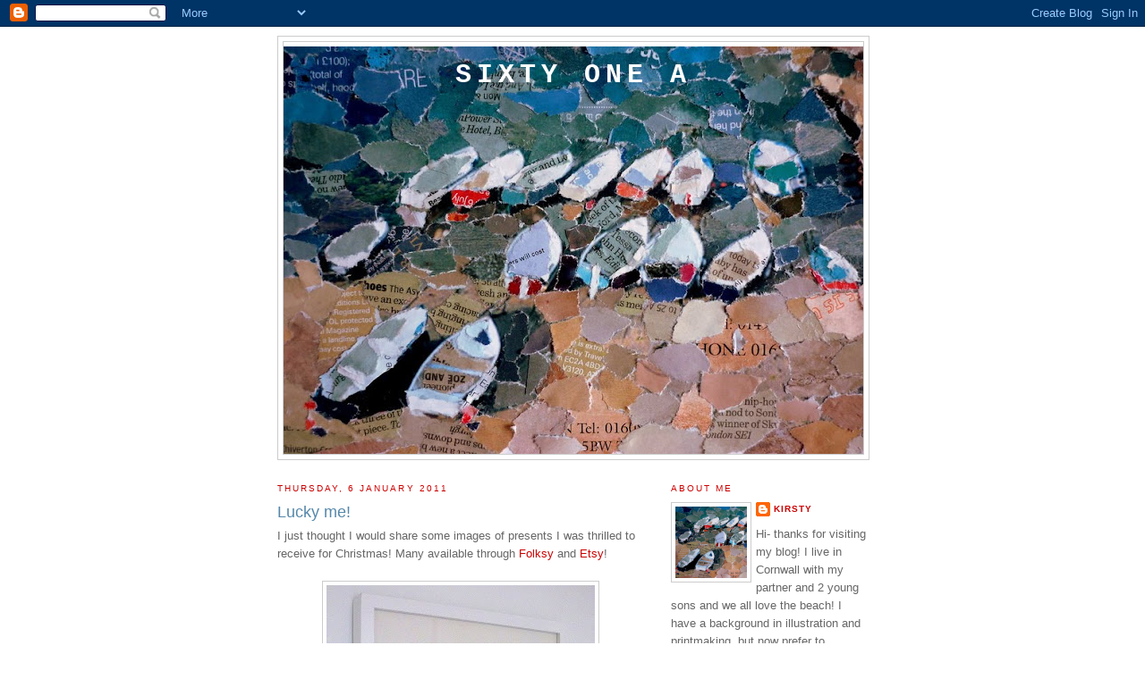

--- FILE ---
content_type: text/html; charset=UTF-8
request_url: https://sixtyonea.blogspot.com/2011/01/lucky-me.html
body_size: 23984
content:
<!DOCTYPE html>
<html dir='ltr'>
<head>
<link href='https://www.blogger.com/static/v1/widgets/2944754296-widget_css_bundle.css' rel='stylesheet' type='text/css'/>
<meta content='text/html; charset=UTF-8' http-equiv='Content-Type'/>
<meta content='blogger' name='generator'/>
<link href='https://sixtyonea.blogspot.com/favicon.ico' rel='icon' type='image/x-icon'/>
<link href='http://sixtyonea.blogspot.com/2011/01/lucky-me.html' rel='canonical'/>
<link rel="alternate" type="application/atom+xml" title="sixty one A - Atom" href="https://sixtyonea.blogspot.com/feeds/posts/default" />
<link rel="alternate" type="application/rss+xml" title="sixty one A - RSS" href="https://sixtyonea.blogspot.com/feeds/posts/default?alt=rss" />
<link rel="service.post" type="application/atom+xml" title="sixty one A - Atom" href="https://www.blogger.com/feeds/8660104507431384879/posts/default" />

<link rel="alternate" type="application/atom+xml" title="sixty one A - Atom" href="https://sixtyonea.blogspot.com/feeds/3335532838148871471/comments/default" />
<!--Can't find substitution for tag [blog.ieCssRetrofitLinks]-->
<link href='https://blogger.googleusercontent.com/img/b/R29vZ2xl/AVvXsEifiXmZ3AxPgwrZWtleCAiQqK8Wt5xAN2nH-Am424nTw7B78QpCNHbnFG9pOGvSf9lkPCkzEcgXniPNJHa_ng6aQp0PjE0ATGVq0A9RHK20umBQH8uyOPFV9ZjPWIT-lQ86vqG-RiN5y5I/s400/006-20.JPG' rel='image_src'/>
<meta content='http://sixtyonea.blogspot.com/2011/01/lucky-me.html' property='og:url'/>
<meta content='Lucky me!' property='og:title'/>
<meta content='I just thought I would share some images of presents I was thrilled to receive for Christmas! Many available through Folksy  and Etsy ! Firs...' property='og:description'/>
<meta content='https://blogger.googleusercontent.com/img/b/R29vZ2xl/AVvXsEifiXmZ3AxPgwrZWtleCAiQqK8Wt5xAN2nH-Am424nTw7B78QpCNHbnFG9pOGvSf9lkPCkzEcgXniPNJHa_ng6aQp0PjE0ATGVq0A9RHK20umBQH8uyOPFV9ZjPWIT-lQ86vqG-RiN5y5I/w1200-h630-p-k-no-nu/006-20.JPG' property='og:image'/>
<title>sixty one A: Lucky me!</title>
<style id='page-skin-1' type='text/css'><!--
/*
-----------------------------------------------
Blogger Template Style
Name:     Minima
Date:     26 Feb 2004
Updated by: Blogger Team
----------------------------------------------- */
/* Use this with templates/template-twocol.html */
body {
background:#ffffff;
margin:0;
color:#666666;
font:x-small Georgia Serif;
font-size/* */:/**/small;
font-size: /**/small;
text-align: center;
}
a:link {
color:#cc0000;
text-decoration:none;
}
a:visited {
color:#cc0000;
text-decoration:none;
}
a:hover {
color:#5588aa;
text-decoration:underline;
}
a img {
border-width:0;
}
/* Header
-----------------------------------------------
*/
#header-wrapper {
width:660px;
margin:0 auto 10px;
border:1px solid #cccccc;
}
#header-inner {
background-position: center;
margin-left: auto;
margin-right: auto;
}
#header {
margin: 5px;
border: 1px solid #cccccc;
text-align: center;
color:#ffffff;
}
#header h1 {
margin:5px 5px 0;
padding:15px 20px .25em;
line-height:1.2em;
text-transform:uppercase;
letter-spacing:.2em;
font: normal bold 30px 'Courier New', Courier, FreeMono, monospace;
}
#header a {
color:#ffffff;
text-decoration:none;
}
#header a:hover {
color:#ffffff;
}
#header .description {
margin:0 5px 5px;
padding:0 20px 15px;
max-width:700px;
text-transform:uppercase;
letter-spacing:.2em;
line-height: 1.4em;
font: normal normal 78% Georgia, Times, serif;
color: #aa7755;
}
#header img {
margin-left: auto;
margin-right: auto;
}
/* Outer-Wrapper
----------------------------------------------- */
#outer-wrapper {
width: 660px;
margin:0 auto;
padding:10px;
text-align:left;
font: normal normal 100% Trebuchet, Trebuchet MS, Arial, sans-serif;
}
#main-wrapper {
width: 410px;
float: left;
word-wrap: break-word; /* fix for long text breaking sidebar float in IE */
overflow: hidden;     /* fix for long non-text content breaking IE sidebar float */
}
#sidebar-wrapper {
width: 220px;
float: right;
word-wrap: break-word; /* fix for long text breaking sidebar float in IE */
overflow: hidden;      /* fix for long non-text content breaking IE sidebar float */
}
/* Headings
----------------------------------------------- */
h2 {
margin:1.5em 0 .75em;
font:normal normal 78% Arial, sans-serif;
line-height: 1.4em;
text-transform:uppercase;
letter-spacing:.2em;
color:#cc0000;
}
/* Posts
-----------------------------------------------
*/
h2.date-header {
margin:1.5em 0 .5em;
}
.post {
margin:.5em 0 1.5em;
border-bottom:1px dotted #cccccc;
padding-bottom:1.5em;
}
.post h3 {
margin:.25em 0 0;
padding:0 0 4px;
font-size:140%;
font-weight:normal;
line-height:1.4em;
color:#5588aa;
}
.post h3 a, .post h3 a:visited, .post h3 strong {
display:block;
text-decoration:none;
color:#5588aa;
font-weight:normal;
}
.post h3 strong, .post h3 a:hover {
color:#666666;
}
.post-body {
margin:0 0 .75em;
line-height:1.6em;
}
.post-body blockquote {
line-height:1.3em;
}
.post-footer {
margin: .75em 0;
color:#cc0000;
text-transform:uppercase;
letter-spacing:.1em;
font: normal normal 78% Arial, sans-serif;
line-height: 1.4em;
}
.comment-link {
margin-left:.6em;
}
.post img, table.tr-caption-container {
padding:4px;
border:1px solid #cccccc;
}
.tr-caption-container img {
border: none;
padding: 0;
}
.post blockquote {
margin:1em 20px;
}
.post blockquote p {
margin:.75em 0;
}
/* Comments
----------------------------------------------- */
#comments h4 {
margin:1em 0;
font-weight: bold;
line-height: 1.4em;
text-transform:uppercase;
letter-spacing:.2em;
color: #cc0000;
}
#comments-block {
margin:1em 0 1.5em;
line-height:1.6em;
}
#comments-block .comment-author {
margin:.5em 0;
}
#comments-block .comment-body {
margin:.25em 0 0;
}
#comments-block .comment-footer {
margin:-.25em 0 2em;
line-height: 1.4em;
text-transform:uppercase;
letter-spacing:.1em;
}
#comments-block .comment-body p {
margin:0 0 .75em;
}
.deleted-comment {
font-style:italic;
color:gray;
}
#blog-pager-newer-link {
float: left;
}
#blog-pager-older-link {
float: right;
}
#blog-pager {
text-align: center;
}
.feed-links {
clear: both;
line-height: 2.5em;
}
/* Sidebar Content
----------------------------------------------- */
.sidebar {
color: #666666;
line-height: 1.5em;
}
.sidebar ul {
list-style:none;
margin:0 0 0;
padding:0 0 0;
}
.sidebar li {
margin:0;
padding-top:0;
padding-right:0;
padding-bottom:.25em;
padding-left:15px;
text-indent:-15px;
line-height:1.5em;
}
.sidebar .widget, .main .widget {
border-bottom:1px dotted #cccccc;
margin:0 0 1.5em;
padding:0 0 1.5em;
}
.main .Blog {
border-bottom-width: 0;
}
/* Profile
----------------------------------------------- */
.profile-img {
float: left;
margin-top: 0;
margin-right: 5px;
margin-bottom: 5px;
margin-left: 0;
padding: 4px;
border: 1px solid #cccccc;
}
.profile-data {
margin:0;
text-transform:uppercase;
letter-spacing:.1em;
font: normal normal 78% Arial, sans-serif;
color: #cc0000;
font-weight: bold;
line-height: 1.6em;
}
.profile-datablock {
margin:.5em 0 .5em;
}
.profile-textblock {
margin: 0.5em 0;
line-height: 1.6em;
}
.profile-link {
font: normal normal 78% Arial, sans-serif;
text-transform: uppercase;
letter-spacing: .1em;
}
/* Footer
----------------------------------------------- */
#footer {
width:660px;
clear:both;
margin:0 auto;
padding-top:15px;
line-height: 1.6em;
text-transform:uppercase;
letter-spacing:.1em;
text-align: center;
}

--></style>
<link href='https://www.blogger.com/dyn-css/authorization.css?targetBlogID=8660104507431384879&amp;zx=61f40035-7b5d-4455-89f9-7a5ccf8d4272' media='none' onload='if(media!=&#39;all&#39;)media=&#39;all&#39;' rel='stylesheet'/><noscript><link href='https://www.blogger.com/dyn-css/authorization.css?targetBlogID=8660104507431384879&amp;zx=61f40035-7b5d-4455-89f9-7a5ccf8d4272' rel='stylesheet'/></noscript>
<meta name='google-adsense-platform-account' content='ca-host-pub-1556223355139109'/>
<meta name='google-adsense-platform-domain' content='blogspot.com'/>

</head>
<body>
<div class='navbar section' id='navbar'><div class='widget Navbar' data-version='1' id='Navbar1'><script type="text/javascript">
    function setAttributeOnload(object, attribute, val) {
      if(window.addEventListener) {
        window.addEventListener('load',
          function(){ object[attribute] = val; }, false);
      } else {
        window.attachEvent('onload', function(){ object[attribute] = val; });
      }
    }
  </script>
<div id="navbar-iframe-container"></div>
<script type="text/javascript" src="https://apis.google.com/js/platform.js"></script>
<script type="text/javascript">
      gapi.load("gapi.iframes:gapi.iframes.style.bubble", function() {
        if (gapi.iframes && gapi.iframes.getContext) {
          gapi.iframes.getContext().openChild({
              url: 'https://www.blogger.com/navbar/8660104507431384879?po\x3d3335532838148871471\x26origin\x3dhttps://sixtyonea.blogspot.com',
              where: document.getElementById("navbar-iframe-container"),
              id: "navbar-iframe"
          });
        }
      });
    </script><script type="text/javascript">
(function() {
var script = document.createElement('script');
script.type = 'text/javascript';
script.src = '//pagead2.googlesyndication.com/pagead/js/google_top_exp.js';
var head = document.getElementsByTagName('head')[0];
if (head) {
head.appendChild(script);
}})();
</script>
</div></div>
<div id='outer-wrapper'><div id='wrap2'>
<!-- skip links for text browsers -->
<span id='skiplinks' style='display:none;'>
<a href='#main'>skip to main </a> |
      <a href='#sidebar'>skip to sidebar</a>
</span>
<div id='header-wrapper'>
<div class='header section' id='header'><div class='widget Header' data-version='1' id='Header1'>
<div id='header-inner' style='background-image: url("https://blogger.googleusercontent.com/img/b/R29vZ2xl/AVvXsEhYr340V3ohW15Zy5I8dg9pRu90vwC2vma111w7eFbzW4gRFkoKiLGfeMOY6lIbhSR25hJpPEhiTVnThpAwcaI34yaDeOSqXVkvJV4u-ctgng6OcizCtPDb-tZJbooBfBaJ0pfuaxMsxKk/s650/002-1.JPG"); background-position: left; min-height: 456px; _height: 456px; background-repeat: no-repeat; '>
<div class='titlewrapper' style='background: transparent'>
<h1 class='title' style='background: transparent; border-width: 0px'>
<a href='https://sixtyonea.blogspot.com/'>
sixty one A
</a>
</h1>
</div>
<div class='descriptionwrapper'>
<p class='description'><span>
</span></p>
</div>
</div>
</div></div>
</div>
<div id='content-wrapper'>
<div id='crosscol-wrapper' style='text-align:center'>
<div class='crosscol no-items section' id='crosscol'></div>
</div>
<div id='main-wrapper'>
<div class='main section' id='main'><div class='widget Blog' data-version='1' id='Blog1'>
<div class='blog-posts hfeed'>

          <div class="date-outer">
        
<h2 class='date-header'><span>Thursday, 6 January 2011</span></h2>

          <div class="date-posts">
        
<div class='post-outer'>
<div class='post hentry uncustomized-post-template' itemprop='blogPost' itemscope='itemscope' itemtype='http://schema.org/BlogPosting'>
<meta content='https://blogger.googleusercontent.com/img/b/R29vZ2xl/AVvXsEifiXmZ3AxPgwrZWtleCAiQqK8Wt5xAN2nH-Am424nTw7B78QpCNHbnFG9pOGvSf9lkPCkzEcgXniPNJHa_ng6aQp0PjE0ATGVq0A9RHK20umBQH8uyOPFV9ZjPWIT-lQ86vqG-RiN5y5I/s400/006-20.JPG' itemprop='image_url'/>
<meta content='8660104507431384879' itemprop='blogId'/>
<meta content='3335532838148871471' itemprop='postId'/>
<a name='3335532838148871471'></a>
<h3 class='post-title entry-title' itemprop='name'>
Lucky me!
</h3>
<div class='post-header'>
<div class='post-header-line-1'></div>
</div>
<div class='post-body entry-content' id='post-body-3335532838148871471' itemprop='description articleBody'>
I just thought I would share some images of presents I was thrilled to receive for Christmas! Many available through <a href="http://www.folksy.com/">Folksy</a> and <a href="http://www.etsy.com/">Etsy</a>!<br /><br /><a href="https://blogger.googleusercontent.com/img/b/R29vZ2xl/AVvXsEifiXmZ3AxPgwrZWtleCAiQqK8Wt5xAN2nH-Am424nTw7B78QpCNHbnFG9pOGvSf9lkPCkzEcgXniPNJHa_ng6aQp0PjE0ATGVq0A9RHK20umBQH8uyOPFV9ZjPWIT-lQ86vqG-RiN5y5I/s1600/006-20.JPG" onblur="try {parent.deselectBloggerImageGracefully();} catch(e) {}"><img alt="" border="0" id="BLOGGER_PHOTO_ID_5559056418320336786" src="https://blogger.googleusercontent.com/img/b/R29vZ2xl/AVvXsEifiXmZ3AxPgwrZWtleCAiQqK8Wt5xAN2nH-Am424nTw7B78QpCNHbnFG9pOGvSf9lkPCkzEcgXniPNJHa_ng6aQp0PjE0ATGVq0A9RHK20umBQH8uyOPFV9ZjPWIT-lQ86vqG-RiN5y5I/s400/006-20.JPG" style="display: block; margin: 0px auto 10px; text-align: center; cursor: pointer; width: 300px; height: 400px;" /></a>First off this gorgeous print by <a href="http://www.etsy.com/search_results.php?search_query=inaluxe&amp;search_type=handmade">Inaluxe</a>, now framed and hanging in my studio! I adore it!<br /><br /><a href="https://blogger.googleusercontent.com/img/b/R29vZ2xl/AVvXsEiwyAxjuKizAs0gnAuy8xWsZ2KE1WXAh69MdY0RAeKeoyrbv8luVhr7wo2YqK-5w2oe4S2osRo9smhCNCOgu3plh4Zkyn1ckmXbmMrEQNIHovmasRrrWRXg5NsbvJhL95MssofeMTQfgMU/s1600/009-11.JPG" onblur="try {parent.deselectBloggerImageGracefully();} catch(e) {}"><img alt="" border="0" id="BLOGGER_PHOTO_ID_5559056419330753090" src="https://blogger.googleusercontent.com/img/b/R29vZ2xl/AVvXsEiwyAxjuKizAs0gnAuy8xWsZ2KE1WXAh69MdY0RAeKeoyrbv8luVhr7wo2YqK-5w2oe4S2osRo9smhCNCOgu3plh4Zkyn1ckmXbmMrEQNIHovmasRrrWRXg5NsbvJhL95MssofeMTQfgMU/s400/009-11.JPG" style="display: block; margin: 0px auto 10px; text-align: center; cursor: pointer; width: 300px; height: 400px;" /></a>Next, a fab calendar by Cornish photographer Jo Bradford of <a href="http://folksy.com/shops/GreenIslandArt">Green Island Art Studios</a>. Here's one of my favourite pictures, though I love them all!<br /><br /><a href="https://blogger.googleusercontent.com/img/b/R29vZ2xl/AVvXsEh-NbOucDBd0mljpaqGTgkPz5vLuc1mk-1CGhoxGEoQL0QzEQDeSyy5ruqzJxVdKvqcoUGzpDL8MNsZagNvJfPdaWaMyNBYm7stLv91xf-TdXOCE4pFQkwJSqC-vXCn4aKexSVM3lgXAJI/s1600/017-10.JPG" onblur="try {parent.deselectBloggerImageGracefully();} catch(e) {}"><img alt="" border="0" id="BLOGGER_PHOTO_ID_5559056410626241506" src="https://blogger.googleusercontent.com/img/b/R29vZ2xl/AVvXsEh-NbOucDBd0mljpaqGTgkPz5vLuc1mk-1CGhoxGEoQL0QzEQDeSyy5ruqzJxVdKvqcoUGzpDL8MNsZagNvJfPdaWaMyNBYm7stLv91xf-TdXOCE4pFQkwJSqC-vXCn4aKexSVM3lgXAJI/s400/017-10.JPG" style="display: block; margin: 0px auto 10px; text-align: center; cursor: pointer; width: 310px; height: 400px;" /></a>This gorgeous necklace by <a href="http://www.yumemartin.co.uk/">Yume Martin</a>.<br /><br /><a href="https://blogger.googleusercontent.com/img/b/R29vZ2xl/AVvXsEipfOY2Oht5JBrYwwDXMoV6BcXhWfpSexWxDPL1Y9eFaRTbgSgciH5GSWX3meIoc6mZRWZpEWLUBUy_OhsEtvTPM2oQiKF_ijIUgI-sVYjCZyIy1Tbt1Jc5dkCYy79q6J6QA0USWTDZDrA/s1600/005-15.JPG" onblur="try {parent.deselectBloggerImageGracefully();} catch(e) {}"><img alt="" border="0" id="BLOGGER_PHOTO_ID_5559056423311379842" src="https://blogger.googleusercontent.com/img/b/R29vZ2xl/AVvXsEipfOY2Oht5JBrYwwDXMoV6BcXhWfpSexWxDPL1Y9eFaRTbgSgciH5GSWX3meIoc6mZRWZpEWLUBUy_OhsEtvTPM2oQiKF_ijIUgI-sVYjCZyIy1Tbt1Jc5dkCYy79q6J6QA0USWTDZDrA/s400/005-15.JPG" style="display: block; margin: 0px auto 10px; text-align: center; cursor: pointer; width: 310px; height: 400px;" /></a>This dear little fellow sits on my windowsill. By <a href="http://folksy.com/shops/northfieldprimitives">Northfield Primitives</a>.<br /><br /><a href="https://blogger.googleusercontent.com/img/b/R29vZ2xl/AVvXsEh-wJsz736uH8n-7AL6eFhQt6QmPr1wkK9atVO-sPHsKS-fIZhRFsRnlrHu7Uf7TIAk-mLT7VZYmacsxESEkiCIOsmL06cbPmJ4wn1pn79SL21yIZq6eXcPABbIc4a7I1benwDPfXx6FVY/s1600/004-16.JPG" onblur="try {parent.deselectBloggerImageGracefully();} catch(e) {}"><img alt="" border="0" id="BLOGGER_PHOTO_ID_5559059075888468274" src="https://blogger.googleusercontent.com/img/b/R29vZ2xl/AVvXsEh-wJsz736uH8n-7AL6eFhQt6QmPr1wkK9atVO-sPHsKS-fIZhRFsRnlrHu7Uf7TIAk-mLT7VZYmacsxESEkiCIOsmL06cbPmJ4wn1pn79SL21yIZq6eXcPABbIc4a7I1benwDPfXx6FVY/s400/004-16.JPG" style="display: block; margin: 0px auto 10px; text-align: center; cursor: pointer; width: 400px; height: 297px;" /></a>Surprisingly, my father-in-law came up trumps with this rusty old tin...<br /><a href="https://blogger.googleusercontent.com/img/b/R29vZ2xl/AVvXsEhi70DWMdWO85AYDtD4Sx25FVhsVo0li_RhtbsshamneNxsmLe-mzfKUQSsT0uvFwMsGRVUZVwrb1qRSPDZUsWvxyggmAnSivNbwOYkD6j_N5EfUAYWQfewHh2vLx5B-uMS3XjDOqtOLmc/s1600/004.JPG" onblur="try {parent.deselectBloggerImageGracefully();} catch(e) {}"><br /></a><a href="https://blogger.googleusercontent.com/img/b/R29vZ2xl/AVvXsEhxuC1xhsX598pmgODNJ1fNFHWovecCYPst1Lc_RWBrsR7n8h7_3Rfy4uaPA6_B_T_utQC0gslaecpslEXnwbiRz6XgXLty6AATl1J3K-OpR8XkgO5j8L-N61IGWHVM7cbTtmHMINebfeY/s1600/003.JPG" onblur="try {parent.deselectBloggerImageGracefully();} catch(e) {}"><img alt="" border="0" id="BLOGGER_PHOTO_ID_5559055157698474850" src="https://blogger.googleusercontent.com/img/b/R29vZ2xl/AVvXsEhxuC1xhsX598pmgODNJ1fNFHWovecCYPst1Lc_RWBrsR7n8h7_3Rfy4uaPA6_B_T_utQC0gslaecpslEXnwbiRz6XgXLty6AATl1J3K-OpR8XkgO5j8L-N61IGWHVM7cbTtmHMINebfeY/s400/003.JPG" style="display: block; margin: 0px auto 10px; text-align: center; cursor: pointer; width: 400px; height: 300px;" /></a>...which is filled with rusty washers, nails etc! He'd collected them from his late father's workshop, and they'll be perfect for decorating my driftwood boats!<br /><br /><a href="https://blogger.googleusercontent.com/img/b/R29vZ2xl/AVvXsEiKZNo2vgJtsdxwiWBPWQOB0uJU262QhC2h3XHvSYnwCCOhFWvgPohxjwyrPxgCC-V_S2m72y6xJmVmsDDIqEIzBumGV_0oJKjrEJFvU_mm97u85-h-dRxdqaVqMIdRuhFwxlvReB3jxl4/s1600/104.JPG" onblur="try {parent.deselectBloggerImageGracefully();} catch(e) {}"><img alt="" border="0" id="BLOGGER_PHOTO_ID_5559055142553767954" src="https://blogger.googleusercontent.com/img/b/R29vZ2xl/AVvXsEiKZNo2vgJtsdxwiWBPWQOB0uJU262QhC2h3XHvSYnwCCOhFWvgPohxjwyrPxgCC-V_S2m72y6xJmVmsDDIqEIzBumGV_0oJKjrEJFvU_mm97u85-h-dRxdqaVqMIdRuhFwxlvReB3jxl4/s400/104.JPG" style="display: block; margin: 0px auto 10px; text-align: center; cursor: pointer; width: 300px; height: 400px;" /></a>And finally, a little bit of publicity! New magazine <a href="http://www.ohcomely.co.uk/">Oh Comely</a> ran a competition for Folksy sellers several months ago - and I was one of the winners! Oh Comely is only available in selected stockists, but if you get a chance to read it, you really should - it's a brilliant, original magazine!<br />Well, that's all for now folks, hope you're all settling back into the old routine!
<div style='clear: both;'></div>
</div>
<div class='post-footer'>
<div class='post-footer-line post-footer-line-1'>
<span class='post-author vcard'>
Posted by
<span class='fn' itemprop='author' itemscope='itemscope' itemtype='http://schema.org/Person'>
<meta content='https://www.blogger.com/profile/02730968247333102905' itemprop='url'/>
<a class='g-profile' href='https://www.blogger.com/profile/02730968247333102905' rel='author' title='author profile'>
<span itemprop='name'>kirsty</span>
</a>
</span>
</span>
<span class='post-timestamp'>
at
<meta content='http://sixtyonea.blogspot.com/2011/01/lucky-me.html' itemprop='url'/>
<a class='timestamp-link' href='https://sixtyonea.blogspot.com/2011/01/lucky-me.html' rel='bookmark' title='permanent link'><abbr class='published' itemprop='datePublished' title='2011-01-06T04:49:00-08:00'>04:49</abbr></a>
</span>
<span class='post-comment-link'>
</span>
<span class='post-icons'>
<span class='item-action'>
<a href='https://www.blogger.com/email-post/8660104507431384879/3335532838148871471' title='Email Post'>
<img alt='' class='icon-action' height='13' src='https://resources.blogblog.com/img/icon18_email.gif' width='18'/>
</a>
</span>
<span class='item-control blog-admin pid-1197039110'>
<a href='https://www.blogger.com/post-edit.g?blogID=8660104507431384879&postID=3335532838148871471&from=pencil' title='Edit Post'>
<img alt='' class='icon-action' height='18' src='https://resources.blogblog.com/img/icon18_edit_allbkg.gif' width='18'/>
</a>
</span>
</span>
<div class='post-share-buttons goog-inline-block'>
</div>
</div>
<div class='post-footer-line post-footer-line-2'>
<span class='post-labels'>
Labels:
<a href='https://sixtyonea.blogspot.com/search/label/Etsy' rel='tag'>Etsy</a>,
<a href='https://sixtyonea.blogspot.com/search/label/Folksy' rel='tag'>Folksy</a>,
<a href='https://sixtyonea.blogspot.com/search/label/Green%20Island%20Studios' rel='tag'>Green Island Studios</a>,
<a href='https://sixtyonea.blogspot.com/search/label/Inaluxe' rel='tag'>Inaluxe</a>,
<a href='https://sixtyonea.blogspot.com/search/label/Northfield%20Primitives' rel='tag'>Northfield Primitives</a>,
<a href='https://sixtyonea.blogspot.com/search/label/Yume%20Martin' rel='tag'>Yume Martin</a>
</span>
</div>
<div class='post-footer-line post-footer-line-3'>
<span class='post-location'>
</span>
</div>
</div>
</div>
<div class='comments' id='comments'>
<a name='comments'></a>
<h4>20 comments:</h4>
<div class='comments-content'>
<script async='async' src='' type='text/javascript'></script>
<script type='text/javascript'>
    (function() {
      var items = null;
      var msgs = null;
      var config = {};

// <![CDATA[
      var cursor = null;
      if (items && items.length > 0) {
        cursor = parseInt(items[items.length - 1].timestamp) + 1;
      }

      var bodyFromEntry = function(entry) {
        var text = (entry &&
                    ((entry.content && entry.content.$t) ||
                     (entry.summary && entry.summary.$t))) ||
            '';
        if (entry && entry.gd$extendedProperty) {
          for (var k in entry.gd$extendedProperty) {
            if (entry.gd$extendedProperty[k].name == 'blogger.contentRemoved') {
              return '<span class="deleted-comment">' + text + '</span>';
            }
          }
        }
        return text;
      }

      var parse = function(data) {
        cursor = null;
        var comments = [];
        if (data && data.feed && data.feed.entry) {
          for (var i = 0, entry; entry = data.feed.entry[i]; i++) {
            var comment = {};
            // comment ID, parsed out of the original id format
            var id = /blog-(\d+).post-(\d+)/.exec(entry.id.$t);
            comment.id = id ? id[2] : null;
            comment.body = bodyFromEntry(entry);
            comment.timestamp = Date.parse(entry.published.$t) + '';
            if (entry.author && entry.author.constructor === Array) {
              var auth = entry.author[0];
              if (auth) {
                comment.author = {
                  name: (auth.name ? auth.name.$t : undefined),
                  profileUrl: (auth.uri ? auth.uri.$t : undefined),
                  avatarUrl: (auth.gd$image ? auth.gd$image.src : undefined)
                };
              }
            }
            if (entry.link) {
              if (entry.link[2]) {
                comment.link = comment.permalink = entry.link[2].href;
              }
              if (entry.link[3]) {
                var pid = /.*comments\/default\/(\d+)\?.*/.exec(entry.link[3].href);
                if (pid && pid[1]) {
                  comment.parentId = pid[1];
                }
              }
            }
            comment.deleteclass = 'item-control blog-admin';
            if (entry.gd$extendedProperty) {
              for (var k in entry.gd$extendedProperty) {
                if (entry.gd$extendedProperty[k].name == 'blogger.itemClass') {
                  comment.deleteclass += ' ' + entry.gd$extendedProperty[k].value;
                } else if (entry.gd$extendedProperty[k].name == 'blogger.displayTime') {
                  comment.displayTime = entry.gd$extendedProperty[k].value;
                }
              }
            }
            comments.push(comment);
          }
        }
        return comments;
      };

      var paginator = function(callback) {
        if (hasMore()) {
          var url = config.feed + '?alt=json&v=2&orderby=published&reverse=false&max-results=50';
          if (cursor) {
            url += '&published-min=' + new Date(cursor).toISOString();
          }
          window.bloggercomments = function(data) {
            var parsed = parse(data);
            cursor = parsed.length < 50 ? null
                : parseInt(parsed[parsed.length - 1].timestamp) + 1
            callback(parsed);
            window.bloggercomments = null;
          }
          url += '&callback=bloggercomments';
          var script = document.createElement('script');
          script.type = 'text/javascript';
          script.src = url;
          document.getElementsByTagName('head')[0].appendChild(script);
        }
      };
      var hasMore = function() {
        return !!cursor;
      };
      var getMeta = function(key, comment) {
        if ('iswriter' == key) {
          var matches = !!comment.author
              && comment.author.name == config.authorName
              && comment.author.profileUrl == config.authorUrl;
          return matches ? 'true' : '';
        } else if ('deletelink' == key) {
          return config.baseUri + '/comment/delete/'
               + config.blogId + '/' + comment.id;
        } else if ('deleteclass' == key) {
          return comment.deleteclass;
        }
        return '';
      };

      var replybox = null;
      var replyUrlParts = null;
      var replyParent = undefined;

      var onReply = function(commentId, domId) {
        if (replybox == null) {
          // lazily cache replybox, and adjust to suit this style:
          replybox = document.getElementById('comment-editor');
          if (replybox != null) {
            replybox.height = '250px';
            replybox.style.display = 'block';
            replyUrlParts = replybox.src.split('#');
          }
        }
        if (replybox && (commentId !== replyParent)) {
          replybox.src = '';
          document.getElementById(domId).insertBefore(replybox, null);
          replybox.src = replyUrlParts[0]
              + (commentId ? '&parentID=' + commentId : '')
              + '#' + replyUrlParts[1];
          replyParent = commentId;
        }
      };

      var hash = (window.location.hash || '#').substring(1);
      var startThread, targetComment;
      if (/^comment-form_/.test(hash)) {
        startThread = hash.substring('comment-form_'.length);
      } else if (/^c[0-9]+$/.test(hash)) {
        targetComment = hash.substring(1);
      }

      // Configure commenting API:
      var configJso = {
        'maxDepth': config.maxThreadDepth
      };
      var provider = {
        'id': config.postId,
        'data': items,
        'loadNext': paginator,
        'hasMore': hasMore,
        'getMeta': getMeta,
        'onReply': onReply,
        'rendered': true,
        'initComment': targetComment,
        'initReplyThread': startThread,
        'config': configJso,
        'messages': msgs
      };

      var render = function() {
        if (window.goog && window.goog.comments) {
          var holder = document.getElementById('comment-holder');
          window.goog.comments.render(holder, provider);
        }
      };

      // render now, or queue to render when library loads:
      if (window.goog && window.goog.comments) {
        render();
      } else {
        window.goog = window.goog || {};
        window.goog.comments = window.goog.comments || {};
        window.goog.comments.loadQueue = window.goog.comments.loadQueue || [];
        window.goog.comments.loadQueue.push(render);
      }
    })();
// ]]>
  </script>
<div id='comment-holder'>
<div class="comment-thread toplevel-thread"><ol id="top-ra"><li class="comment" id="c8918808345932598482"><div class="avatar-image-container"><img src="//blogger.googleusercontent.com/img/b/R29vZ2xl/AVvXsEiB-ujbx1MkYfI2cD83USB0HiZCyN1Iulrz5FnCPzwn6UIoQwlLC8SIPjSzYljgZKQZPW6Bfg1d_z8Hu1TLhyBIAtwvbMuI-NgLVTfPdXNWGyJiGMnmrlkjhuysj9jJSg/s45-c/IMG_5197.JPG" alt=""/></div><div class="comment-block"><div class="comment-header"><cite class="user"><a href="https://www.blogger.com/profile/16085704764180487553" rel="nofollow">Gilly Tee</a></cite><span class="icon user "></span><span class="datetime secondary-text"><a rel="nofollow" href="https://sixtyonea.blogspot.com/2011/01/lucky-me.html?showComment=1294322872810#c8918808345932598482">6 January 2011 at 06:07</a></span></div><p class="comment-content">a great haul, I love the necklace.<br>Gillx</p><span class="comment-actions secondary-text"><a class="comment-reply" target="_self" data-comment-id="8918808345932598482">Reply</a><span class="item-control blog-admin blog-admin pid-94773309"><a target="_self" href="https://www.blogger.com/comment/delete/8660104507431384879/8918808345932598482">Delete</a></span></span></div><div class="comment-replies"><div id="c8918808345932598482-rt" class="comment-thread inline-thread hidden"><span class="thread-toggle thread-expanded"><span class="thread-arrow"></span><span class="thread-count"><a target="_self">Replies</a></span></span><ol id="c8918808345932598482-ra" class="thread-chrome thread-expanded"><div></div><div id="c8918808345932598482-continue" class="continue"><a class="comment-reply" target="_self" data-comment-id="8918808345932598482">Reply</a></div></ol></div></div><div class="comment-replybox-single" id="c8918808345932598482-ce"></div></li><li class="comment" id="c2131032624457208112"><div class="avatar-image-container"><img src="//blogger.googleusercontent.com/img/b/R29vZ2xl/AVvXsEi16O4bJm1ZVa2Qqhl86xl4fBsfZ-MiLwqS3a2HuawOGsyDTqcbxm1sHOP-0xVfFEwX4DguAxuj_asJUI5G7cwMTWx7rQoB8qs868EGSJ7i9WRrrB7ZclR8IGxLNH3khaI/s45-c/me.jpg" alt=""/></div><div class="comment-block"><div class="comment-header"><cite class="user"><a href="https://www.blogger.com/profile/00418967916966751442" rel="nofollow">Vintage Tea Time</a></cite><span class="icon user "></span><span class="datetime secondary-text"><a rel="nofollow" href="https://sixtyonea.blogspot.com/2011/01/lucky-me.html?showComment=1294323475413#c2131032624457208112">6 January 2011 at 06:17</a></span></div><p class="comment-content">Several bloggy folks have posted pics of their presents - but yours is the forst blog where I&#39;ve wanted everything!!  Lovely gifts - clever pa-in-law!</p><span class="comment-actions secondary-text"><a class="comment-reply" target="_self" data-comment-id="2131032624457208112">Reply</a><span class="item-control blog-admin blog-admin pid-660778087"><a target="_self" href="https://www.blogger.com/comment/delete/8660104507431384879/2131032624457208112">Delete</a></span></span></div><div class="comment-replies"><div id="c2131032624457208112-rt" class="comment-thread inline-thread hidden"><span class="thread-toggle thread-expanded"><span class="thread-arrow"></span><span class="thread-count"><a target="_self">Replies</a></span></span><ol id="c2131032624457208112-ra" class="thread-chrome thread-expanded"><div></div><div id="c2131032624457208112-continue" class="continue"><a class="comment-reply" target="_self" data-comment-id="2131032624457208112">Reply</a></div></ol></div></div><div class="comment-replybox-single" id="c2131032624457208112-ce"></div></li><li class="comment" id="c8581778721974771679"><div class="avatar-image-container"><img src="//blogger.googleusercontent.com/img/b/R29vZ2xl/AVvXsEjBDMhflCw2IyjI3I-H75BDWPba84hvMTUaPjZO1rZw93YpTUtVHCFL5HMmAFARtKP7ZMzdSTVdJ6i5m7bflbWcUOiFjrOwWyXJ_vCEdvrk5NL00NA1rJlWM_AhJmzdPz4/s45-c/P1040263.JPG" alt=""/></div><div class="comment-block"><div class="comment-header"><cite class="user"><a href="https://www.blogger.com/profile/07659823964712899460" rel="nofollow">Magic Bean</a></cite><span class="icon user "></span><span class="datetime secondary-text"><a rel="nofollow" href="https://sixtyonea.blogspot.com/2011/01/lucky-me.html?showComment=1294323839549#c8581778721974771679">6 January 2011 at 06:23</a></span></div><p class="comment-content">Well well well, what a haul. Good old Pa-In-Law. Maybe I&#39;ll go and have a rummage in our shed when I&#39;m feeling brave and send you all the ironmongery which has no home. Will have to wait for BigBean to be far far away tho&#39;... Nothing in his shed is EVER thrown away! Ax</p><span class="comment-actions secondary-text"><a class="comment-reply" target="_self" data-comment-id="8581778721974771679">Reply</a><span class="item-control blog-admin blog-admin pid-1480145671"><a target="_self" href="https://www.blogger.com/comment/delete/8660104507431384879/8581778721974771679">Delete</a></span></span></div><div class="comment-replies"><div id="c8581778721974771679-rt" class="comment-thread inline-thread hidden"><span class="thread-toggle thread-expanded"><span class="thread-arrow"></span><span class="thread-count"><a target="_self">Replies</a></span></span><ol id="c8581778721974771679-ra" class="thread-chrome thread-expanded"><div></div><div id="c8581778721974771679-continue" class="continue"><a class="comment-reply" target="_self" data-comment-id="8581778721974771679">Reply</a></div></ol></div></div><div class="comment-replybox-single" id="c8581778721974771679-ce"></div></li><li class="comment" id="c213577364011847384"><div class="avatar-image-container"><img src="//blogger.googleusercontent.com/img/b/R29vZ2xl/AVvXsEgRLG21oAQdBRctHsJOPZXuAuJW5lCINyzOy8OBUjLDpjBpr6_FjwERJN3q8qIuQBXU5OIyrABbXzNm5xQHb4k6X5E467uErMeqU9c5HpVaUKzz4wbtB34ESt52-biLTg/s45-c/imagesCAFCEGKD.jpg" alt=""/></div><div class="comment-block"><div class="comment-header"><cite class="user"><a href="https://www.blogger.com/profile/10970995473296234718" rel="nofollow">made-and-found</a></cite><span class="icon user "></span><span class="datetime secondary-text"><a rel="nofollow" href="https://sixtyonea.blogspot.com/2011/01/lucky-me.html?showComment=1294324812918#c213577364011847384">6 January 2011 at 06:40</a></span></div><p class="comment-content">You have been blessed,I love,love the necklace but I think the print is just wonderful-a real spirit lifter.Anne x</p><span class="comment-actions secondary-text"><a class="comment-reply" target="_self" data-comment-id="213577364011847384">Reply</a><span class="item-control blog-admin blog-admin pid-1464502425"><a target="_self" href="https://www.blogger.com/comment/delete/8660104507431384879/213577364011847384">Delete</a></span></span></div><div class="comment-replies"><div id="c213577364011847384-rt" class="comment-thread inline-thread hidden"><span class="thread-toggle thread-expanded"><span class="thread-arrow"></span><span class="thread-count"><a target="_self">Replies</a></span></span><ol id="c213577364011847384-ra" class="thread-chrome thread-expanded"><div></div><div id="c213577364011847384-continue" class="continue"><a class="comment-reply" target="_self" data-comment-id="213577364011847384">Reply</a></div></ol></div></div><div class="comment-replybox-single" id="c213577364011847384-ce"></div></li><li class="comment" id="c2126324431681659915"><div class="avatar-image-container"><img src="//blogger.googleusercontent.com/img/b/R29vZ2xl/AVvXsEiC8lfT2WImUL1fgvdkq7JriALifDzGiPoqDbAefTO0dmO3WhLgDXVIxPfAoHAUPbH7YTJXypucn8PNJpaLpwgdpzDETt-RXFfVz644R9Diws8jkeLrQr-JS13-5VSOrw/s45-c/134.jpg" alt=""/></div><div class="comment-block"><div class="comment-header"><cite class="user"><a href="https://www.blogger.com/profile/10922335484388888565" rel="nofollow">salty pebble</a></cite><span class="icon user "></span><span class="datetime secondary-text"><a rel="nofollow" href="https://sixtyonea.blogspot.com/2011/01/lucky-me.html?showComment=1294326502844#c2126324431681659915">6 January 2011 at 07:08</a></span></div><p class="comment-content">wonderful treats n treasures, love the old rusty tin...i do love oldy vintage ones ;0)<br>The piccy on your studio wall is really lovely too...well done for being a winner...enjoy your fame x best wishes for the new year x</p><span class="comment-actions secondary-text"><a class="comment-reply" target="_self" data-comment-id="2126324431681659915">Reply</a><span class="item-control blog-admin blog-admin pid-532214949"><a target="_self" href="https://www.blogger.com/comment/delete/8660104507431384879/2126324431681659915">Delete</a></span></span></div><div class="comment-replies"><div id="c2126324431681659915-rt" class="comment-thread inline-thread hidden"><span class="thread-toggle thread-expanded"><span class="thread-arrow"></span><span class="thread-count"><a target="_self">Replies</a></span></span><ol id="c2126324431681659915-ra" class="thread-chrome thread-expanded"><div></div><div id="c2126324431681659915-continue" class="continue"><a class="comment-reply" target="_self" data-comment-id="2126324431681659915">Reply</a></div></ol></div></div><div class="comment-replybox-single" id="c2126324431681659915-ce"></div></li><li class="comment" id="c8444884276575488616"><div class="avatar-image-container"><img src="//blogger.googleusercontent.com/img/b/R29vZ2xl/AVvXsEjHjYOfkLl3mKRCw1wTlm3EWQXmNP5ZmQNVoaWrJm6K7hETPvBn-GqJAT7n_WgjmSbaQhBAEcCuJIt1wNRkF65Nl7YFRFljTVkfC82YRvs1CaWGCS6gHmLz7QGpUnu6QQ/s45-c/New+blogger+image.JPG" alt=""/></div><div class="comment-block"><div class="comment-header"><cite class="user"><a href="https://www.blogger.com/profile/01456289271322986540" rel="nofollow">silverpebble</a></cite><span class="icon user "></span><span class="datetime secondary-text"><a rel="nofollow" href="https://sixtyonea.blogspot.com/2011/01/lucky-me.html?showComment=1294334129488#c8444884276575488616">6 January 2011 at 09:15</a></span></div><p class="comment-content">Hello there and Happy New Year. HUGE congrstulations on being mentioned in Oh Comely - whenever I&#39;ve picked that up it seem really different - I&#39;m thinking about a subscription.<br><br>What a lot of absolutely gorgeous hand made gofts - lucky you indeed!</p><span class="comment-actions secondary-text"><a class="comment-reply" target="_self" data-comment-id="8444884276575488616">Reply</a><span class="item-control blog-admin blog-admin pid-1312411742"><a target="_self" href="https://www.blogger.com/comment/delete/8660104507431384879/8444884276575488616">Delete</a></span></span></div><div class="comment-replies"><div id="c8444884276575488616-rt" class="comment-thread inline-thread hidden"><span class="thread-toggle thread-expanded"><span class="thread-arrow"></span><span class="thread-count"><a target="_self">Replies</a></span></span><ol id="c8444884276575488616-ra" class="thread-chrome thread-expanded"><div></div><div id="c8444884276575488616-continue" class="continue"><a class="comment-reply" target="_self" data-comment-id="8444884276575488616">Reply</a></div></ol></div></div><div class="comment-replybox-single" id="c8444884276575488616-ce"></div></li><li class="comment" id="c1219907072789083652"><div class="avatar-image-container"><img src="//blogger.googleusercontent.com/img/b/R29vZ2xl/AVvXsEgKm_SRuCkhRP1oV5IQWWOKX2XQCDothMnSfH0Q5k7OSoPwkDpI6ehPMBYyNHi0KCDGInGX2lWhdQ1jUCdeyKfeoIs-Po4vlI59BrMvjN1BlWxqtur2Qzc3Q10HVugozSg/s45-c/DSCF8197.JPG" alt=""/></div><div class="comment-block"><div class="comment-header"><cite class="user"><a href="https://www.blogger.com/profile/02230119874949525088" rel="nofollow">A Bun Can Dance</a></cite><span class="icon user "></span><span class="datetime secondary-text"><a rel="nofollow" href="https://sixtyonea.blogspot.com/2011/01/lucky-me.html?showComment=1294337232792#c1219907072789083652">6 January 2011 at 10:07</a></span></div><p class="comment-content">Happy New Year, Kirsty!<br>Wow, I love your presents :-)  Did you tell people what to buy or were you exceedingly fortunate and your folks bought those gifts without prompting? Such gorgeous gifts ... especially I love the art print.<br>And your dolls bed in the previous post - wowzers again!  What a creation - you&#39;re a great double act!  We&#39;ve bought the cutest vintage dolls bed for our &quot;one-day-they&#39;ll-be-here&quot; adopted children ... but until they&#39;re here, I&#39;ll enjoy playing with it myself ;-)<br>Happy days to you,<br>D x</p><span class="comment-actions secondary-text"><a class="comment-reply" target="_self" data-comment-id="1219907072789083652">Reply</a><span class="item-control blog-admin blog-admin pid-1414041252"><a target="_self" href="https://www.blogger.com/comment/delete/8660104507431384879/1219907072789083652">Delete</a></span></span></div><div class="comment-replies"><div id="c1219907072789083652-rt" class="comment-thread inline-thread hidden"><span class="thread-toggle thread-expanded"><span class="thread-arrow"></span><span class="thread-count"><a target="_self">Replies</a></span></span><ol id="c1219907072789083652-ra" class="thread-chrome thread-expanded"><div></div><div id="c1219907072789083652-continue" class="continue"><a class="comment-reply" target="_self" data-comment-id="1219907072789083652">Reply</a></div></ol></div></div><div class="comment-replybox-single" id="c1219907072789083652-ce"></div></li><li class="comment" id="c5357337547468928182"><div class="avatar-image-container"><img src="//blogger.googleusercontent.com/img/b/R29vZ2xl/AVvXsEjDbN2jVgdonC6cJ72fs6cDl3NV3YuczsFcC-8xfj3QFK-AXZta4_-sbclgsn3oLipb9eAdBOXH0zMn_-BErGsCL6-H3kVzRMjF-fjVjJErbIeOJJWtHeRNdKVjMJBEwHY/s45-c/SAM_2342+%282%29.JPG" alt=""/></div><div class="comment-block"><div class="comment-header"><cite class="user"><a href="https://www.blogger.com/profile/13094943946996447626" rel="nofollow">Supercutetilly</a></cite><span class="icon user "></span><span class="datetime secondary-text"><a rel="nofollow" href="https://sixtyonea.blogspot.com/2011/01/lucky-me.html?showComment=1294337913826#c5357337547468928182">6 January 2011 at 10:18</a></span></div><p class="comment-content">I love the Inaluxe print, think I may to purchase one myself but which one?</p><span class="comment-actions secondary-text"><a class="comment-reply" target="_self" data-comment-id="5357337547468928182">Reply</a><span class="item-control blog-admin blog-admin pid-948109979"><a target="_self" href="https://www.blogger.com/comment/delete/8660104507431384879/5357337547468928182">Delete</a></span></span></div><div class="comment-replies"><div id="c5357337547468928182-rt" class="comment-thread inline-thread hidden"><span class="thread-toggle thread-expanded"><span class="thread-arrow"></span><span class="thread-count"><a target="_self">Replies</a></span></span><ol id="c5357337547468928182-ra" class="thread-chrome thread-expanded"><div></div><div id="c5357337547468928182-continue" class="continue"><a class="comment-reply" target="_self" data-comment-id="5357337547468928182">Reply</a></div></ol></div></div><div class="comment-replybox-single" id="c5357337547468928182-ce"></div></li><li class="comment" id="c3832872419395518882"><div class="avatar-image-container"><img src="//blogger.googleusercontent.com/img/b/R29vZ2xl/AVvXsEiT8SoS-aVewgTv4-VqojnjbbeFTxoXNHhGLBH_9lkG4bxoFXVfUJ46i-yJQzdMZb2mrO25eKVgihsfZ2Ng6Owz9QwVdI903QP0reyEndsU1sw9cgGvb20kA4vmDDqz4w/s45-c/butterfly_profile.jpg" alt=""/></div><div class="comment-block"><div class="comment-header"><cite class="user"><a href="https://www.blogger.com/profile/09849651744135031680" rel="nofollow">Jenny</a></cite><span class="icon user "></span><span class="datetime secondary-text"><a rel="nofollow" href="https://sixtyonea.blogspot.com/2011/01/lucky-me.html?showComment=1294342113421#c3832872419395518882">6 January 2011 at 11:28</a></span></div><p class="comment-content">Hi Kirsty, you got some lovely things too! love that old tin, right up my street:)though not sure what I would be able to do with all those rusty nails!haha xxx</p><span class="comment-actions secondary-text"><a class="comment-reply" target="_self" data-comment-id="3832872419395518882">Reply</a><span class="item-control blog-admin blog-admin pid-965216618"><a target="_self" href="https://www.blogger.com/comment/delete/8660104507431384879/3832872419395518882">Delete</a></span></span></div><div class="comment-replies"><div id="c3832872419395518882-rt" class="comment-thread inline-thread hidden"><span class="thread-toggle thread-expanded"><span class="thread-arrow"></span><span class="thread-count"><a target="_self">Replies</a></span></span><ol id="c3832872419395518882-ra" class="thread-chrome thread-expanded"><div></div><div id="c3832872419395518882-continue" class="continue"><a class="comment-reply" target="_self" data-comment-id="3832872419395518882">Reply</a></div></ol></div></div><div class="comment-replybox-single" id="c3832872419395518882-ce"></div></li><li class="comment" id="c1221279534487890483"><div class="avatar-image-container"><img src="//blogger.googleusercontent.com/img/b/R29vZ2xl/AVvXsEiE85KKfgmp6zSAJA7SMoR6cnNnf1Rla9_b91A5A429TnDW9e5VTo3d3_ZE_k82J8TlW4uhf1GAF6RUqs5m-JL0CoFpYxjWhhakezgg_eV-RhM2Kg8A8dd5MSA8xj7GCzI/s45-c/PetalFavicon2.jpg" alt=""/></div><div class="comment-block"><div class="comment-header"><cite class="user"><a href="https://www.blogger.com/profile/02703990498047672441" rel="nofollow">Colette</a></cite><span class="icon user "></span><span class="datetime secondary-text"><a rel="nofollow" href="https://sixtyonea.blogspot.com/2011/01/lucky-me.html?showComment=1294351705126#c1221279534487890483">6 January 2011 at 14:08</a></span></div><p class="comment-content">Lucky you, what great presents - and to be featured in a magazine, how exciting!</p><span class="comment-actions secondary-text"><a class="comment-reply" target="_self" data-comment-id="1221279534487890483">Reply</a><span class="item-control blog-admin blog-admin pid-1437857487"><a target="_self" href="https://www.blogger.com/comment/delete/8660104507431384879/1221279534487890483">Delete</a></span></span></div><div class="comment-replies"><div id="c1221279534487890483-rt" class="comment-thread inline-thread hidden"><span class="thread-toggle thread-expanded"><span class="thread-arrow"></span><span class="thread-count"><a target="_self">Replies</a></span></span><ol id="c1221279534487890483-ra" class="thread-chrome thread-expanded"><div></div><div id="c1221279534487890483-continue" class="continue"><a class="comment-reply" target="_self" data-comment-id="1221279534487890483">Reply</a></div></ol></div></div><div class="comment-replybox-single" id="c1221279534487890483-ce"></div></li><li class="comment" id="c7066165586350205253"><div class="avatar-image-container"><img src="//resources.blogblog.com/img/blank.gif" alt=""/></div><div class="comment-block"><div class="comment-header"><cite class="user"><a href="http://www.ungardenedmoments.blogspot.com" rel="nofollow">Anne</a></cite><span class="icon user "></span><span class="datetime secondary-text"><a rel="nofollow" href="https://sixtyonea.blogspot.com/2011/01/lucky-me.html?showComment=1294351710143#c7066165586350205253">6 January 2011 at 14:08</a></span></div><p class="comment-content">I love your Christmas gifts Kirsty, especially the dragonfly.  The calendar is gorgeous too.<br>Anne xx</p><span class="comment-actions secondary-text"><a class="comment-reply" target="_self" data-comment-id="7066165586350205253">Reply</a><span class="item-control blog-admin blog-admin pid-1165816527"><a target="_self" href="https://www.blogger.com/comment/delete/8660104507431384879/7066165586350205253">Delete</a></span></span></div><div class="comment-replies"><div id="c7066165586350205253-rt" class="comment-thread inline-thread hidden"><span class="thread-toggle thread-expanded"><span class="thread-arrow"></span><span class="thread-count"><a target="_self">Replies</a></span></span><ol id="c7066165586350205253-ra" class="thread-chrome thread-expanded"><div></div><div id="c7066165586350205253-continue" class="continue"><a class="comment-reply" target="_self" data-comment-id="7066165586350205253">Reply</a></div></ol></div></div><div class="comment-replybox-single" id="c7066165586350205253-ce"></div></li><li class="comment" id="c3191504644827087414"><div class="avatar-image-container"><img src="//blogger.googleusercontent.com/img/b/R29vZ2xl/AVvXsEhXN4HHzo8tAaTuQcjKS-nfnhNwDCSpTKvJQ1RWIboM7rIuO4_NxzhhaupVX3A8mrmUdVWlqGCVah9hthYfzftL_yaClqwQeP8yFxhzbXpCjtuu6JI9kjkbWpKtku4hUg/s45-c/moi1.jpg" alt=""/></div><div class="comment-block"><div class="comment-header"><cite class="user"><a href="https://www.blogger.com/profile/08119989334519339554" rel="nofollow">lisa stubbs</a></cite><span class="icon user "></span><span class="datetime secondary-text"><a rel="nofollow" href="https://sixtyonea.blogspot.com/2011/01/lucky-me.html?showComment=1294405035731#c3191504644827087414">7 January 2011 at 04:57</a></span></div><p class="comment-content">Happy new year Kirsty!! I love Oh Comely maggy I haven&#39;t got this quarters yet will definitely buy to read your lovely article how exciting! love all your fab pressies my fave is the rusty boot polish tin full of creative inspiration!! Hope this years happy healthy and full of creativity!!</p><span class="comment-actions secondary-text"><a class="comment-reply" target="_self" data-comment-id="3191504644827087414">Reply</a><span class="item-control blog-admin blog-admin pid-32778158"><a target="_self" href="https://www.blogger.com/comment/delete/8660104507431384879/3191504644827087414">Delete</a></span></span></div><div class="comment-replies"><div id="c3191504644827087414-rt" class="comment-thread inline-thread hidden"><span class="thread-toggle thread-expanded"><span class="thread-arrow"></span><span class="thread-count"><a target="_self">Replies</a></span></span><ol id="c3191504644827087414-ra" class="thread-chrome thread-expanded"><div></div><div id="c3191504644827087414-continue" class="continue"><a class="comment-reply" target="_self" data-comment-id="3191504644827087414">Reply</a></div></ol></div></div><div class="comment-replybox-single" id="c3191504644827087414-ce"></div></li><li class="comment" id="c1086516454898497895"><div class="avatar-image-container"><img src="//blogger.googleusercontent.com/img/b/R29vZ2xl/AVvXsEhY4HyFzXLACW2Q_ap42Rmamkse4gUXmERk4x9sMQ9kD_tD506ncaxRj82Rdmdg1Tqt2rHIv-JLFYjEbE82KXwOnFJqcz_dxYahnqpUgViugu0mWENLP9LDkqs4SSPUvg/s220/pinkkittyw.gif" alt=""/></div><div class="comment-block"><div class="comment-header"><cite class="user"><a href="https://www.blogger.com/profile/14143314168705905142" rel="nofollow">*&#10048;*</a></cite><span class="icon user "></span><span class="datetime secondary-text"><a rel="nofollow" href="https://sixtyonea.blogspot.com/2011/01/lucky-me.html?showComment=1294437351924#c1086516454898497895">7 January 2011 at 13:55</a></span></div><p class="comment-content">OO! beautiful beautiful blog, so glad i stopped by. found you via Julia Crossland&#39;s lovely blog.</p><span class="comment-actions secondary-text"><a class="comment-reply" target="_self" data-comment-id="1086516454898497895">Reply</a><span class="item-control blog-admin blog-admin pid-1955666012"><a target="_self" href="https://www.blogger.com/comment/delete/8660104507431384879/1086516454898497895">Delete</a></span></span></div><div class="comment-replies"><div id="c1086516454898497895-rt" class="comment-thread inline-thread hidden"><span class="thread-toggle thread-expanded"><span class="thread-arrow"></span><span class="thread-count"><a target="_self">Replies</a></span></span><ol id="c1086516454898497895-ra" class="thread-chrome thread-expanded"><div></div><div id="c1086516454898497895-continue" class="continue"><a class="comment-reply" target="_self" data-comment-id="1086516454898497895">Reply</a></div></ol></div></div><div class="comment-replybox-single" id="c1086516454898497895-ce"></div></li><li class="comment" id="c728564117435265945"><div class="avatar-image-container"><img src="//blogger.googleusercontent.com/img/b/R29vZ2xl/AVvXsEiiZgOlLbfnCxFgnr1oYcEbT7Jn4Pm_VExT2HWp6fg0PFU6v4AlHE9zuP0-g7JFhtHPkBaBOGx1i7xyWOLwCDK2TFGg7cC_cYB8ZHxdVvRy2jpxAJfR_ZfvESp93vFmPYg/s45-c/not+the+same+-+inaluxe.jpg" alt=""/></div><div class="comment-block"><div class="comment-header"><cite class="user"><a href="https://www.blogger.com/profile/16064976778005693239" rel="nofollow">inaluxe</a></cite><span class="icon user "></span><span class="datetime secondary-text"><a rel="nofollow" href="https://sixtyonea.blogspot.com/2011/01/lucky-me.html?showComment=1294446135536#c728564117435265945">7 January 2011 at 16:22</a></span></div><p class="comment-content">Happy New Year Kirsty! Sounds like christmas was heaps of fun! so thrilled you love the print - and it looks fabulous, as does everything else. A big congrats on the Oh comely competition - that&#39;s sooooo cool! Have a gorgeous weekend, and thanks again! xo K+J</p><span class="comment-actions secondary-text"><a class="comment-reply" target="_self" data-comment-id="728564117435265945">Reply</a><span class="item-control blog-admin blog-admin pid-56157265"><a target="_self" href="https://www.blogger.com/comment/delete/8660104507431384879/728564117435265945">Delete</a></span></span></div><div class="comment-replies"><div id="c728564117435265945-rt" class="comment-thread inline-thread hidden"><span class="thread-toggle thread-expanded"><span class="thread-arrow"></span><span class="thread-count"><a target="_self">Replies</a></span></span><ol id="c728564117435265945-ra" class="thread-chrome thread-expanded"><div></div><div id="c728564117435265945-continue" class="continue"><a class="comment-reply" target="_self" data-comment-id="728564117435265945">Reply</a></div></ol></div></div><div class="comment-replybox-single" id="c728564117435265945-ce"></div></li><li class="comment" id="c5834623592489250640"><div class="avatar-image-container"><img src="//www.blogger.com/img/blogger_logo_round_35.png" alt=""/></div><div class="comment-block"><div class="comment-header"><cite class="user"><a href="https://www.blogger.com/profile/13040353344976742981" rel="nofollow">Unknown</a></cite><span class="icon user "></span><span class="datetime secondary-text"><a rel="nofollow" href="https://sixtyonea.blogspot.com/2011/01/lucky-me.html?showComment=1294478977547#c5834623592489250640">8 January 2011 at 01:29</a></span></div><p class="comment-content">Hi Kirsty... (still really envious of your Inaluxe print)!  Thanks for your comment - Dan had to explain your sons joke to me!  Such a der brain!  Have a happy weekend! Lou x</p><span class="comment-actions secondary-text"><a class="comment-reply" target="_self" data-comment-id="5834623592489250640">Reply</a><span class="item-control blog-admin blog-admin pid-1653964023"><a target="_self" href="https://www.blogger.com/comment/delete/8660104507431384879/5834623592489250640">Delete</a></span></span></div><div class="comment-replies"><div id="c5834623592489250640-rt" class="comment-thread inline-thread hidden"><span class="thread-toggle thread-expanded"><span class="thread-arrow"></span><span class="thread-count"><a target="_self">Replies</a></span></span><ol id="c5834623592489250640-ra" class="thread-chrome thread-expanded"><div></div><div id="c5834623592489250640-continue" class="continue"><a class="comment-reply" target="_self" data-comment-id="5834623592489250640">Reply</a></div></ol></div></div><div class="comment-replybox-single" id="c5834623592489250640-ce"></div></li><li class="comment" id="c2032704959034897263"><div class="avatar-image-container"><img src="//blogger.googleusercontent.com/img/b/R29vZ2xl/AVvXsEi_Z5BRrNU1i6jjv6qBwJXlQ7nhtzFOT0nQ7pgFxOfEerb375pVc9o2xBLL5PyPagj-_KChQmJmKqclEnfqCzsD3030GVvCsQV49Fx1pDuCIMShMFJop5xc1cpDGHpQqg/s45-c/_DSC6631.JPG" alt=""/></div><div class="comment-block"><div class="comment-header"><cite class="user"><a href="https://www.blogger.com/profile/16085327303967055337" rel="nofollow">Helen Philipps</a></cite><span class="icon user "></span><span class="datetime secondary-text"><a rel="nofollow" href="https://sixtyonea.blogspot.com/2011/01/lucky-me.html?showComment=1294495136499#c2032704959034897263">8 January 2011 at 05:58</a></span></div><p class="comment-content">What a lot of lovely things in this post. I&#39;ve just found your blog and it&#39;s so inspiring! I loved the doll&#39;s crib you wrote about earlier, too - so gorgeous how you distressed it and made the bedcovers! Have a lovely weekend. Helen x</p><span class="comment-actions secondary-text"><a class="comment-reply" target="_self" data-comment-id="2032704959034897263">Reply</a><span class="item-control blog-admin blog-admin pid-1550745973"><a target="_self" href="https://www.blogger.com/comment/delete/8660104507431384879/2032704959034897263">Delete</a></span></span></div><div class="comment-replies"><div id="c2032704959034897263-rt" class="comment-thread inline-thread hidden"><span class="thread-toggle thread-expanded"><span class="thread-arrow"></span><span class="thread-count"><a target="_self">Replies</a></span></span><ol id="c2032704959034897263-ra" class="thread-chrome thread-expanded"><div></div><div id="c2032704959034897263-continue" class="continue"><a class="comment-reply" target="_self" data-comment-id="2032704959034897263">Reply</a></div></ol></div></div><div class="comment-replybox-single" id="c2032704959034897263-ce"></div></li><li class="comment" id="c2962107189927037932"><div class="avatar-image-container"><img src="//www.blogger.com/img/blogger_logo_round_35.png" alt=""/></div><div class="comment-block"><div class="comment-header"><cite class="user"><a href="https://www.blogger.com/profile/16075401950286198394" rel="nofollow">beachvintage.com</a></cite><span class="icon user "></span><span class="datetime secondary-text"><a rel="nofollow" href="https://sixtyonea.blogspot.com/2011/01/lucky-me.html?showComment=1294664764466#c2962107189927037932">10 January 2011 at 05:06</a></span></div><p class="comment-content">That calender is just FAB, love it. Happy New Year.</p><span class="comment-actions secondary-text"><a class="comment-reply" target="_self" data-comment-id="2962107189927037932">Reply</a><span class="item-control blog-admin blog-admin pid-186946485"><a target="_self" href="https://www.blogger.com/comment/delete/8660104507431384879/2962107189927037932">Delete</a></span></span></div><div class="comment-replies"><div id="c2962107189927037932-rt" class="comment-thread inline-thread hidden"><span class="thread-toggle thread-expanded"><span class="thread-arrow"></span><span class="thread-count"><a target="_self">Replies</a></span></span><ol id="c2962107189927037932-ra" class="thread-chrome thread-expanded"><div></div><div id="c2962107189927037932-continue" class="continue"><a class="comment-reply" target="_self" data-comment-id="2962107189927037932">Reply</a></div></ol></div></div><div class="comment-replybox-single" id="c2962107189927037932-ce"></div></li><li class="comment" id="c4118509196585158614"><div class="avatar-image-container"><img src="//resources.blogblog.com/img/blank.gif" alt=""/></div><div class="comment-block"><div class="comment-header"><cite class="user"><a href="http://www.sparkyfizz.typepad.com" rel="nofollow">Martina Tierney</a></cite><span class="icon user "></span><span class="datetime secondary-text"><a rel="nofollow" href="https://sixtyonea.blogspot.com/2011/01/lucky-me.html?showComment=1294741411019#c4118509196585158614">11 January 2011 at 02:23</a></span></div><p class="comment-content">Lovely blog Kirsty.  Looking forward to visiting regularly this year.  Wishing you a Happy New Year!</p><span class="comment-actions secondary-text"><a class="comment-reply" target="_self" data-comment-id="4118509196585158614">Reply</a><span class="item-control blog-admin blog-admin pid-1165816527"><a target="_self" href="https://www.blogger.com/comment/delete/8660104507431384879/4118509196585158614">Delete</a></span></span></div><div class="comment-replies"><div id="c4118509196585158614-rt" class="comment-thread inline-thread hidden"><span class="thread-toggle thread-expanded"><span class="thread-arrow"></span><span class="thread-count"><a target="_self">Replies</a></span></span><ol id="c4118509196585158614-ra" class="thread-chrome thread-expanded"><div></div><div id="c4118509196585158614-continue" class="continue"><a class="comment-reply" target="_self" data-comment-id="4118509196585158614">Reply</a></div></ol></div></div><div class="comment-replybox-single" id="c4118509196585158614-ce"></div></li><li class="comment" id="c8508671146996379986"><div class="avatar-image-container"><img src="//resources.blogblog.com/img/blank.gif" alt=""/></div><div class="comment-block"><div class="comment-header"><cite class="user">Anonymous</cite><span class="icon user "></span><span class="datetime secondary-text"><a rel="nofollow" href="https://sixtyonea.blogspot.com/2011/01/lucky-me.html?showComment=1294777732612#c8508671146996379986">11 January 2011 at 12:28</a></span></div><p class="comment-content">Hi Kirsty,  Lovely haul from Christmas, lucky you.  Really nice write-up in Oh Comely, I&#39;m a subscriber (great magazine) and spotted you straight away.  One of my egg cosies is in a coming up edition, not quite the same as a full page spread but I&#39;m still thrilled.  Hope you enjoy getting back into creative sewing, the Festive treadmill can be quite hard work can&#39;t it! Bethx</p><span class="comment-actions secondary-text"><a class="comment-reply" target="_self" data-comment-id="8508671146996379986">Reply</a><span class="item-control blog-admin blog-admin pid-1165816527"><a target="_self" href="https://www.blogger.com/comment/delete/8660104507431384879/8508671146996379986">Delete</a></span></span></div><div class="comment-replies"><div id="c8508671146996379986-rt" class="comment-thread inline-thread hidden"><span class="thread-toggle thread-expanded"><span class="thread-arrow"></span><span class="thread-count"><a target="_self">Replies</a></span></span><ol id="c8508671146996379986-ra" class="thread-chrome thread-expanded"><div></div><div id="c8508671146996379986-continue" class="continue"><a class="comment-reply" target="_self" data-comment-id="8508671146996379986">Reply</a></div></ol></div></div><div class="comment-replybox-single" id="c8508671146996379986-ce"></div></li><li class="comment" id="c8985981724824086308"><div class="avatar-image-container"><img src="//blogger.googleusercontent.com/img/b/R29vZ2xl/AVvXsEhThL4P3se7um-eVC6xM3L65gJ86EuJkEUJZmR6YcD0BQXVyT2DsPPhMos9ImSzCmwUu6Ms6Vvclh1cODh0kO8cbi94OqvMumf_NvM_X0xDbwor2kbLtIcrF2rkj-ZHwA/s45-c/HPIM0015.JPG" alt=""/></div><div class="comment-block"><div class="comment-header"><cite class="user"><a href="https://www.blogger.com/profile/09376335416863993496" rel="nofollow">Catharina Maria</a></cite><span class="icon user "></span><span class="datetime secondary-text"><a rel="nofollow" href="https://sixtyonea.blogspot.com/2011/01/lucky-me.html?showComment=1310129109093#c8985981724824086308">8 July 2011 at 05:45</a></span></div><p class="comment-content">Wow , I love your blog !<br>Love the sea too ;0)<br>Love from the Netherlands  &#9829;RINI&#9829;</p><span class="comment-actions secondary-text"><a class="comment-reply" target="_self" data-comment-id="8985981724824086308">Reply</a><span class="item-control blog-admin blog-admin pid-1172350664"><a target="_self" href="https://www.blogger.com/comment/delete/8660104507431384879/8985981724824086308">Delete</a></span></span></div><div class="comment-replies"><div id="c8985981724824086308-rt" class="comment-thread inline-thread hidden"><span class="thread-toggle thread-expanded"><span class="thread-arrow"></span><span class="thread-count"><a target="_self">Replies</a></span></span><ol id="c8985981724824086308-ra" class="thread-chrome thread-expanded"><div></div><div id="c8985981724824086308-continue" class="continue"><a class="comment-reply" target="_self" data-comment-id="8985981724824086308">Reply</a></div></ol></div></div><div class="comment-replybox-single" id="c8985981724824086308-ce"></div></li></ol><div id="top-continue" class="continue"><a class="comment-reply" target="_self">Add comment</a></div><div class="comment-replybox-thread" id="top-ce"></div><div class="loadmore hidden" data-post-id="3335532838148871471"><a target="_self">Load more...</a></div></div>
</div>
</div>
<p class='comment-footer'>
<div class='comment-form'>
<a name='comment-form'></a>
<p>
</p>
<a href='https://www.blogger.com/comment/frame/8660104507431384879?po=3335532838148871471&hl=en-GB&saa=85391&origin=https://sixtyonea.blogspot.com' id='comment-editor-src'></a>
<iframe allowtransparency='true' class='blogger-iframe-colorize blogger-comment-from-post' frameborder='0' height='410px' id='comment-editor' name='comment-editor' src='' width='100%'></iframe>
<script src='https://www.blogger.com/static/v1/jsbin/2830521187-comment_from_post_iframe.js' type='text/javascript'></script>
<script type='text/javascript'>
      BLOG_CMT_createIframe('https://www.blogger.com/rpc_relay.html');
    </script>
</div>
</p>
<div id='backlinks-container'>
<div id='Blog1_backlinks-container'>
</div>
</div>
</div>
</div>

        </div></div>
      
</div>
<div class='blog-pager' id='blog-pager'>
<span id='blog-pager-newer-link'>
<a class='blog-pager-newer-link' href='https://sixtyonea.blogspot.com/2011/01/something-new.html' id='Blog1_blog-pager-newer-link' title='Newer Post'>Newer Post</a>
</span>
<span id='blog-pager-older-link'>
<a class='blog-pager-older-link' href='https://sixtyonea.blogspot.com/2011/01/sorry-its-been-while.html' id='Blog1_blog-pager-older-link' title='Older Post'>Older Post</a>
</span>
<a class='home-link' href='https://sixtyonea.blogspot.com/'>Home</a>
</div>
<div class='clear'></div>
<div class='post-feeds'>
<div class='feed-links'>
Subscribe to:
<a class='feed-link' href='https://sixtyonea.blogspot.com/feeds/3335532838148871471/comments/default' target='_blank' type='application/atom+xml'>Post Comments (Atom)</a>
</div>
</div>
</div></div>
</div>
<div id='sidebar-wrapper'>
<div class='sidebar section' id='sidebar'><div class='widget Profile' data-version='1' id='Profile1'>
<h2>About Me</h2>
<div class='widget-content'>
<a href='https://www.blogger.com/profile/02730968247333102905'><img alt='My photo' class='profile-img' height='80' src='//blogger.googleusercontent.com/img/b/R29vZ2xl/AVvXsEh2goESOgyALrQ-1sCCgxICNqjxCQjqMqdM-jUDPO3eH9VmT_Fyhq1EKqg6N_xiB_eflCF9QLUtp3HerWZcG6hKXcyXpUs0srsfAhOTzHERmNHml3xuqvaitvm_8512qA/s220/002-2.JPG' width='80'/></a>
<dl class='profile-datablock'>
<dt class='profile-data'>
<a class='profile-name-link g-profile' href='https://www.blogger.com/profile/02730968247333102905' rel='author' style='background-image: url(//www.blogger.com/img/logo-16.png);'>
kirsty
</a>
</dt>
<dd class='profile-data'>
</dd>
<dd class='profile-textblock'>Hi- thanks for visiting my blog!
I live in Cornwall with my partner and 2 young sons and we all love the beach! I have a background in illustration and printmaking, but now prefer to combine my love of beachcombing, textiles and all things nautical to create unique handcrafted cards and home accessories.</dd>
</dl>
<a class='profile-link' href='https://www.blogger.com/profile/02730968247333102905' rel='author'>View my complete profile</a>
<div class='clear'></div>
</div>
</div><div class='widget Image' data-version='1' id='Image3'>
<div class='widget-content'>
<img alt='' height='120' id='Image3_img' src='https://blogger.googleusercontent.com/img/b/R29vZ2xl/AVvXsEgrC9_clotqKNvx7xRy3ZoOwj-uDDIfjIUUEgWTDUEzlose0tlNT7zgVjJxYySn-Wbnuo_low8nJA6ofoaePyqDBVo-nL2yfy2-ckKMCQxFP9kVR4R8MH1LmtmaOl8ys497F5SfS_VWEL0/s220/262568_554578474594337_101542089_n.jpg' width='220'/>
<br/>
</div>
<div class='clear'></div>
</div><div class='widget Image' data-version='1' id='Image14'>
<div class='widget-content'>
<img alt='' height='165' id='Image14_img' src='https://blogger.googleusercontent.com/img/b/R29vZ2xl/AVvXsEgxr9wOb10yQQy7se4XWAcWnA86QXkJnenbMOlzHyGcJFuXCuOM3a4rOydi9qpvcZTb5dFApYZcQ3gkyD7iFSwX5vSMRTbdOv9B1m8hz3DrcHdk7TQBiBWX4606NtMeSKTJFk0ExAUgk-M/s220/002.JPG' width='220'/>
<br/>
</div>
<div class='clear'></div>
</div><div class='widget Text' data-version='1' id='Text2'>
<h2 class='title'>Contact me</h2>
<div class='widget-content'>
kirstyelsondesigns@live.co.uk
</div>
<div class='clear'></div>
</div><div class='widget Image' data-version='1' id='Image5'>
<div class='widget-content'>
<img alt='' height='95' id='Image5_img' src='https://blogger.googleusercontent.com/img/b/R29vZ2xl/AVvXsEiKhrjALnrcapBjVUmhC5v_Vk3eqWEDWrnh7qzCYULIdkKR3i0d2vf-y9OmjMKuDnc6RgIRAyHJ4-E00yS0_97_La3js-NtxKfjwQnbNEIRS1MsCJUwTpfVYyOJsfjJQCT7HIQ8RAM7q3M/s220/015.JPG' width='220'/>
<br/>
</div>
<div class='clear'></div>
</div><div class='widget Image' data-version='1' id='Image21'>
<div class='widget-content'>
<img alt='' height='220' id='Image21_img' src='https://blogger.googleusercontent.com/img/b/R29vZ2xl/AVvXsEgOAOqZMf8B7weNu7BA67xGlMVTWaiBcn92VuPhnaQDjSQ40XeRkvVYalMXoXmMPRjhSlrtSEHw23Ok-YXP-hB5YDYqf-QRNLlFYxHEkYjNMCilvSeM5fDmUBG5AYSwOupiQ3Jw-3MI5C4/s220/036.JPG' width='220'/>
<br/>
</div>
<div class='clear'></div>
</div><div class='widget Image' data-version='1' id='Image6'>
<div class='widget-content'>
<img alt='' height='220' id='Image6_img' src='https://blogger.googleusercontent.com/img/b/R29vZ2xl/AVvXsEjgH6S34k2xtKSTRL2RZm6NTJeDfFINYnUlHXwJKJ40ksPn1HxdcHspIAhU3XA7GzYZb6vdavt5gdmwmNpauE49UXKukLrFjd6doCqyRFKHQ39y2VH2SEQ6mML8noA2Eb5FR1RHBcIMwoI/s220/015-1.JPG' width='220'/>
<br/>
</div>
<div class='clear'></div>
</div><div class='widget Image' data-version='1' id='Image35'>
<div class='widget-content'>
<img alt='' height='216' id='Image35_img' src='https://blogger.googleusercontent.com/img/b/R29vZ2xl/AVvXsEhEyK765mHFpNSRJ8B59P0Hkmc_RiBfWLc_8h9GcoXZOumYIcn5R_IKrDBETWWUoABk41g514Lyk2Lvkqv1bNs9XiZ5QCjU-eF65uth24DOa4Trg5Rn_lfUpOpP6XkVPjwtwanK1l5czds/s220/buyhandmade.jpg' width='180'/>
<br/>
</div>
<div class='clear'></div>
</div><div class='widget Image' data-version='1' id='Image28'>
<h2>Buy Online</h2>
<div class='widget-content'>
<a href='http://kirstyelson.co.uk'>
<img alt='Buy Online' height='113' id='Image28_img' src='https://blogger.googleusercontent.com/img/b/R29vZ2xl/AVvXsEjTO2vWT99iV5v6Vjri_H-qfBfGsSxShZQYnn20Rz5k_RcbdgZCRiR38IB1N2wu_8rKbXplft1sWmVMXG1BIief8IlF2Nq6OVA4Ox-p4fnOKssEIemcb3KhCdHxo8pztIp8onc4TK_cF20/s220/007-1.JPG' width='220'/>
</a>
<br/>
<span class='caption'>www.kirstyelson.co.uk</span>
</div>
<div class='clear'></div>
</div><div class='widget Image' data-version='1' id='Image34'>
<div class='widget-content'>
<a href='http://www.facebook.com/home.php?ref=home#!/pages/Kirsty-Elson-Designs/120370888012928'>
<img alt='' height='44' id='Image34_img' src='https://blogger.googleusercontent.com/img/b/R29vZ2xl/AVvXsEjO2p73OdqHWR5AQiQFOh6Y3P633rLeYPFHIeZII-xJ9ew54RRm8Gw2PG5tbIjzyXOmOdN49TsI-7FdGzHH3s6OVf6q_fStnoqvrKHotN332qL-e1-2nMZer4k2Ad8tE4CE3CEPy2U1cBU/s220/find_us_on_facebook_badge.gif' width='144'/>
</a>
<br/>
</div>
<div class='clear'></div>
</div><div class='widget Image' data-version='1' id='Image36'>
<div class='widget-content'>
<img alt='' height='135' id='Image36_img' src='https://blogger.googleusercontent.com/img/b/R29vZ2xl/AVvXsEhTgRV8Pgv5aSchbvsb9WA0T3Pb5KDI6o_CV1Tfgg3vi7x6_L89D26QmLkN1OxP1ypgxaiOTGBTX92wawz204JwPRhbtmqyrQgvMiTZc5MnsJjMUCa-rOXZ1dsn5MUgTp_3ECiL8wANkwk/s220/Polperro+collage.JPG' width='220'/>
<br/>
</div>
<div class='clear'></div>
</div><div class='widget Image' data-version='1' id='Image8'>
<div class='widget-content'>
<img alt='' height='165' id='Image8_img' src='https://blogger.googleusercontent.com/img/b/R29vZ2xl/AVvXsEhSNqxRmeuUUJLoxlFbC4IPVx05SHSiNLvdwWsjF1UZysDlt4VAPbsymfluPBTVDBjJKuxffCNUPFTMWU01QtqTgp8_1UgRDHSPwyORSUpXg2ezsmV7Zn-kCwzMuVJT-ixPRHglUSW8gbg/s220/St+Ives+collage.JPG' width='220'/>
<br/>
</div>
<div class='clear'></div>
</div><div class='widget Text' data-version='1' id='Text1'>
<h2 class='title'>What's in a name?</h2>
<div class='widget-content'>
So why call the blog sixty one A? It's the number of the beach hut which has been in the family for about 4 decades.  My siblings and I virtually grew up there, and now our children can get to enjoy it too!<br/>
</div>
<div class='clear'></div>
</div><div class='widget Followers' data-version='1' id='Followers1'>
<h2 class='title'>Followers</h2>
<div class='widget-content'>
<div id='Followers1-wrapper'>
<div style='margin-right:2px;'>
<div><script type="text/javascript" src="https://apis.google.com/js/platform.js"></script>
<div id="followers-iframe-container"></div>
<script type="text/javascript">
    window.followersIframe = null;
    function followersIframeOpen(url) {
      gapi.load("gapi.iframes", function() {
        if (gapi.iframes && gapi.iframes.getContext) {
          window.followersIframe = gapi.iframes.getContext().openChild({
            url: url,
            where: document.getElementById("followers-iframe-container"),
            messageHandlersFilter: gapi.iframes.CROSS_ORIGIN_IFRAMES_FILTER,
            messageHandlers: {
              '_ready': function(obj) {
                window.followersIframe.getIframeEl().height = obj.height;
              },
              'reset': function() {
                window.followersIframe.close();
                followersIframeOpen("https://www.blogger.com/followers/frame/8660104507431384879?colors\x3dCgt0cmFuc3BhcmVudBILdHJhbnNwYXJlbnQaByM2NjY2NjYiByNjYzAwMDAqByNmZmZmZmYyByM1NTg4YWE6ByM2NjY2NjZCByNjYzAwMDBKByNhYTc3NTVSByNjYzAwMDBaC3RyYW5zcGFyZW50\x26pageSize\x3d21\x26hl\x3den-GB\x26origin\x3dhttps://sixtyonea.blogspot.com");
              },
              'open': function(url) {
                window.followersIframe.close();
                followersIframeOpen(url);
              }
            }
          });
        }
      });
    }
    followersIframeOpen("https://www.blogger.com/followers/frame/8660104507431384879?colors\x3dCgt0cmFuc3BhcmVudBILdHJhbnNwYXJlbnQaByM2NjY2NjYiByNjYzAwMDAqByNmZmZmZmYyByM1NTg4YWE6ByM2NjY2NjZCByNjYzAwMDBKByNhYTc3NTVSByNjYzAwMDBaC3RyYW5zcGFyZW50\x26pageSize\x3d21\x26hl\x3den-GB\x26origin\x3dhttps://sixtyonea.blogspot.com");
  </script></div>
</div>
</div>
<div class='clear'></div>
</div>
</div><div class='widget Image' data-version='1' id='Image24'>
<h2>I've been foffed!</h2>
<div class='widget-content'>
<img alt='I&#39;ve been foffed!' height='200' id='Image24_img' src='//3.bp.blogspot.com/_Nsf4BRNb31s/TKGrABr_daI/AAAAAAAABH8/RYTNpzj89Bo/S220/found+on+folksy.jpg' width='200'/>
<br/>
</div>
<div class='clear'></div>
</div><div class='widget Image' data-version='1' id='Image31'>
<div class='widget-content'>
<img alt='' height='220' id='Image31_img' src='//3.bp.blogspot.com/_Nsf4BRNb31s/S6iwCqAiKPI/AAAAAAAAAt8/wn27XYmtrlQ/S220/birdcage+010.JPG' width='220'/>
<br/>
</div>
<div class='clear'></div>
</div><div class='widget Image' data-version='1' id='Image18'>
<div class='widget-content'>
<img alt='' height='220' id='Image18_img' src='//2.bp.blogspot.com/_Nsf4BRNb31s/So6NpVa8M8I/AAAAAAAAANU/-gEPNwZFoMk/S220/fish+001.JPG' width='220'/>
<br/>
</div>
<div class='clear'></div>
</div><div class='widget LinkList' data-version='1' id='LinkList2'>
<h2>I love...</h2>
<div class='widget-content'>
<ul>
<li><a href='http://attic24.typepad.com/'>attic 24</a></li>
<li><a href='http://emmallamb.blogspot.com/'>emma lamb</a></li>
<li><a href='http://greedyforcolour.blogspot.com/'>greedy for colour</a></li>
<li><a href='http://happylovesrosie.blogspot.com/'>happy loves rosie</a></li>
<li><a href='http://hardakerandpope.blogspot.com/'>hardaker and pope</a></li>
<li><a href='http://inaluxe.blogspot.com/'>inaluxe</a></li>
<li><a href='http://isak.co.uk/'>isak</a></li>
<li><a href='http://juliacrossland.blogspot.com/'>julia crossland</a></li>
<li><a href='http://kickcanandconkers.blogspot.com/'>kickcan & conkers</a></li>
<li><a href='http://madebyjoel.blogspot.com/'>made by joel</a></li>
<li><a href='http://swig-filz-felt-feutre.blogspot.com/'>swig</a></li>
<li><a href='http://syko.typepad.com/'>syko</a></li>
<li><a href='http://tmogy.blogspot.com/'>tamar mogendorrf</a></li>
<li><a href='http://theartroomplant.blogspot.com/'>the art room plant</a></li>
<li><a href='http://tinyhappy.typepad.com/'>tiny happy</a></li>
<li><a href='http://www.whileshenaps.typepad.com/'>while she naps</a></li>
</ul>
<div class='clear'></div>
</div>
</div><div class='widget Image' data-version='1' id='Image29'>
<div class='widget-content'>
<img alt='' height='220' id='Image29_img' src='https://blogger.googleusercontent.com/img/b/R29vZ2xl/AVvXsEiG6QF5Y7GuZY3_xschJSL6fcOCs45I21by9acfxGWaTVlsJeNg7mzwl2gCT_UUWTSijW6v3Rn-IjBThD394N-wKh4sUauozqAOwsEU7gq_74aLFLpj687cX6Dz2x2xM2odb0zOyeZSHnQ/s220/009-6.JPG' width='219'/>
<br/>
</div>
<div class='clear'></div>
</div><div class='widget Image' data-version='1' id='Image11'>
<div class='widget-content'>
<img alt='' height='220' id='Image11_img' src='https://blogger.googleusercontent.com/img/b/R29vZ2xl/AVvXsEiCSZkRn6EsKQo9du-gIpjHPWR7xOLR9GAO6Oir8a7wznwSwSElIe7JqxZVi1sarXZq8nU8l0f7rqtB-V7a2gXXNLUQbEuMkU3AuSlxKSeNhvAbwsC_mloSgUoKvrGhe6Jd3oYpS_C6FOc/s220/005-1.JPG' width='219'/>
<br/>
</div>
<div class='clear'></div>
</div><div class='widget Image' data-version='1' id='Image20'>
<div class='widget-content'>
<img alt='' height='220' id='Image20_img' src='https://blogger.googleusercontent.com/img/b/R29vZ2xl/AVvXsEhVkJ8kEVPWzvNOSQOmS-sGrY0I6ZMQiQQObvWay-t8YrN9Ngaxzt3iaihpyrg_KLO0l4QEIchfeH6cUYts2ifcFRsRD87levocuJPDQgS8FzWONNTh-7KkMjkuD9mqe5ASjx2CdyikWfc/s220/Driftwood+cottage.JPG' width='220'/>
<br/>
</div>
<div class='clear'></div>
</div><div class='widget Image' data-version='1' id='Image2'>
<div class='widget-content'>
<img alt='' height='166' id='Image2_img' src='//1.bp.blogspot.com/_Nsf4BRNb31s/SiAi4W85LvI/AAAAAAAAABI/Kqkv49hcPJI/S220/tug+det.JPG' width='220'/>
<br/>
</div>
<div class='clear'></div>
</div><div class='widget Image' data-version='1' id='Image30'>
<div class='widget-content'>
<img alt='' height='220' id='Image30_img' src='https://blogger.googleusercontent.com/img/b/R29vZ2xl/AVvXsEhuB_mZGRGppnz_lIh4iM3pgHdfiArcF70edCphyphenhypheneeDCzwFx2Gg_jnZ0q2puNmVF_teRB3cgAXJY1RH3NwqBcDdYxMLeGPgelWf21mvIqwYc1oTBOmVPbaYzVnxOytIUcwSjml3HIk38IY/s220/007-6.JPG' width='220'/>
<br/>
</div>
<div class='clear'></div>
</div><div class='widget BlogArchive' data-version='1' id='BlogArchive1'>
<h2>Blog Archive</h2>
<div class='widget-content'>
<div id='ArchiveList'>
<div id='BlogArchive1_ArchiveList'>
<ul class='hierarchy'>
<li class='archivedate collapsed'>
<a class='toggle' href='javascript:void(0)'>
<span class='zippy'>

        &#9658;&#160;
      
</span>
</a>
<a class='post-count-link' href='https://sixtyonea.blogspot.com/2013/'>
2013
</a>
<span class='post-count' dir='ltr'>(13)</span>
<ul class='hierarchy'>
<li class='archivedate collapsed'>
<a class='toggle' href='javascript:void(0)'>
<span class='zippy'>

        &#9658;&#160;
      
</span>
</a>
<a class='post-count-link' href='https://sixtyonea.blogspot.com/2013/12/'>
December
</a>
<span class='post-count' dir='ltr'>(1)</span>
</li>
</ul>
<ul class='hierarchy'>
<li class='archivedate collapsed'>
<a class='toggle' href='javascript:void(0)'>
<span class='zippy'>

        &#9658;&#160;
      
</span>
</a>
<a class='post-count-link' href='https://sixtyonea.blogspot.com/2013/11/'>
November
</a>
<span class='post-count' dir='ltr'>(1)</span>
</li>
</ul>
<ul class='hierarchy'>
<li class='archivedate collapsed'>
<a class='toggle' href='javascript:void(0)'>
<span class='zippy'>

        &#9658;&#160;
      
</span>
</a>
<a class='post-count-link' href='https://sixtyonea.blogspot.com/2013/10/'>
October
</a>
<span class='post-count' dir='ltr'>(1)</span>
</li>
</ul>
<ul class='hierarchy'>
<li class='archivedate collapsed'>
<a class='toggle' href='javascript:void(0)'>
<span class='zippy'>

        &#9658;&#160;
      
</span>
</a>
<a class='post-count-link' href='https://sixtyonea.blogspot.com/2013/06/'>
June
</a>
<span class='post-count' dir='ltr'>(4)</span>
</li>
</ul>
<ul class='hierarchy'>
<li class='archivedate collapsed'>
<a class='toggle' href='javascript:void(0)'>
<span class='zippy'>

        &#9658;&#160;
      
</span>
</a>
<a class='post-count-link' href='https://sixtyonea.blogspot.com/2013/04/'>
April
</a>
<span class='post-count' dir='ltr'>(1)</span>
</li>
</ul>
<ul class='hierarchy'>
<li class='archivedate collapsed'>
<a class='toggle' href='javascript:void(0)'>
<span class='zippy'>

        &#9658;&#160;
      
</span>
</a>
<a class='post-count-link' href='https://sixtyonea.blogspot.com/2013/02/'>
February
</a>
<span class='post-count' dir='ltr'>(2)</span>
</li>
</ul>
<ul class='hierarchy'>
<li class='archivedate collapsed'>
<a class='toggle' href='javascript:void(0)'>
<span class='zippy'>

        &#9658;&#160;
      
</span>
</a>
<a class='post-count-link' href='https://sixtyonea.blogspot.com/2013/01/'>
January
</a>
<span class='post-count' dir='ltr'>(3)</span>
</li>
</ul>
</li>
</ul>
<ul class='hierarchy'>
<li class='archivedate collapsed'>
<a class='toggle' href='javascript:void(0)'>
<span class='zippy'>

        &#9658;&#160;
      
</span>
</a>
<a class='post-count-link' href='https://sixtyonea.blogspot.com/2012/'>
2012
</a>
<span class='post-count' dir='ltr'>(28)</span>
<ul class='hierarchy'>
<li class='archivedate collapsed'>
<a class='toggle' href='javascript:void(0)'>
<span class='zippy'>

        &#9658;&#160;
      
</span>
</a>
<a class='post-count-link' href='https://sixtyonea.blogspot.com/2012/12/'>
December
</a>
<span class='post-count' dir='ltr'>(2)</span>
</li>
</ul>
<ul class='hierarchy'>
<li class='archivedate collapsed'>
<a class='toggle' href='javascript:void(0)'>
<span class='zippy'>

        &#9658;&#160;
      
</span>
</a>
<a class='post-count-link' href='https://sixtyonea.blogspot.com/2012/11/'>
November
</a>
<span class='post-count' dir='ltr'>(1)</span>
</li>
</ul>
<ul class='hierarchy'>
<li class='archivedate collapsed'>
<a class='toggle' href='javascript:void(0)'>
<span class='zippy'>

        &#9658;&#160;
      
</span>
</a>
<a class='post-count-link' href='https://sixtyonea.blogspot.com/2012/10/'>
October
</a>
<span class='post-count' dir='ltr'>(2)</span>
</li>
</ul>
<ul class='hierarchy'>
<li class='archivedate collapsed'>
<a class='toggle' href='javascript:void(0)'>
<span class='zippy'>

        &#9658;&#160;
      
</span>
</a>
<a class='post-count-link' href='https://sixtyonea.blogspot.com/2012/09/'>
September
</a>
<span class='post-count' dir='ltr'>(1)</span>
</li>
</ul>
<ul class='hierarchy'>
<li class='archivedate collapsed'>
<a class='toggle' href='javascript:void(0)'>
<span class='zippy'>

        &#9658;&#160;
      
</span>
</a>
<a class='post-count-link' href='https://sixtyonea.blogspot.com/2012/07/'>
July
</a>
<span class='post-count' dir='ltr'>(2)</span>
</li>
</ul>
<ul class='hierarchy'>
<li class='archivedate collapsed'>
<a class='toggle' href='javascript:void(0)'>
<span class='zippy'>

        &#9658;&#160;
      
</span>
</a>
<a class='post-count-link' href='https://sixtyonea.blogspot.com/2012/06/'>
June
</a>
<span class='post-count' dir='ltr'>(2)</span>
</li>
</ul>
<ul class='hierarchy'>
<li class='archivedate collapsed'>
<a class='toggle' href='javascript:void(0)'>
<span class='zippy'>

        &#9658;&#160;
      
</span>
</a>
<a class='post-count-link' href='https://sixtyonea.blogspot.com/2012/05/'>
May
</a>
<span class='post-count' dir='ltr'>(2)</span>
</li>
</ul>
<ul class='hierarchy'>
<li class='archivedate collapsed'>
<a class='toggle' href='javascript:void(0)'>
<span class='zippy'>

        &#9658;&#160;
      
</span>
</a>
<a class='post-count-link' href='https://sixtyonea.blogspot.com/2012/04/'>
April
</a>
<span class='post-count' dir='ltr'>(3)</span>
</li>
</ul>
<ul class='hierarchy'>
<li class='archivedate collapsed'>
<a class='toggle' href='javascript:void(0)'>
<span class='zippy'>

        &#9658;&#160;
      
</span>
</a>
<a class='post-count-link' href='https://sixtyonea.blogspot.com/2012/03/'>
March
</a>
<span class='post-count' dir='ltr'>(5)</span>
</li>
</ul>
<ul class='hierarchy'>
<li class='archivedate collapsed'>
<a class='toggle' href='javascript:void(0)'>
<span class='zippy'>

        &#9658;&#160;
      
</span>
</a>
<a class='post-count-link' href='https://sixtyonea.blogspot.com/2012/02/'>
February
</a>
<span class='post-count' dir='ltr'>(5)</span>
</li>
</ul>
<ul class='hierarchy'>
<li class='archivedate collapsed'>
<a class='toggle' href='javascript:void(0)'>
<span class='zippy'>

        &#9658;&#160;
      
</span>
</a>
<a class='post-count-link' href='https://sixtyonea.blogspot.com/2012/01/'>
January
</a>
<span class='post-count' dir='ltr'>(3)</span>
</li>
</ul>
</li>
</ul>
<ul class='hierarchy'>
<li class='archivedate expanded'>
<a class='toggle' href='javascript:void(0)'>
<span class='zippy toggle-open'>

        &#9660;&#160;
      
</span>
</a>
<a class='post-count-link' href='https://sixtyonea.blogspot.com/2011/'>
2011
</a>
<span class='post-count' dir='ltr'>(47)</span>
<ul class='hierarchy'>
<li class='archivedate collapsed'>
<a class='toggle' href='javascript:void(0)'>
<span class='zippy'>

        &#9658;&#160;
      
</span>
</a>
<a class='post-count-link' href='https://sixtyonea.blogspot.com/2011/12/'>
December
</a>
<span class='post-count' dir='ltr'>(2)</span>
</li>
</ul>
<ul class='hierarchy'>
<li class='archivedate collapsed'>
<a class='toggle' href='javascript:void(0)'>
<span class='zippy'>

        &#9658;&#160;
      
</span>
</a>
<a class='post-count-link' href='https://sixtyonea.blogspot.com/2011/11/'>
November
</a>
<span class='post-count' dir='ltr'>(1)</span>
</li>
</ul>
<ul class='hierarchy'>
<li class='archivedate collapsed'>
<a class='toggle' href='javascript:void(0)'>
<span class='zippy'>

        &#9658;&#160;
      
</span>
</a>
<a class='post-count-link' href='https://sixtyonea.blogspot.com/2011/10/'>
October
</a>
<span class='post-count' dir='ltr'>(1)</span>
</li>
</ul>
<ul class='hierarchy'>
<li class='archivedate collapsed'>
<a class='toggle' href='javascript:void(0)'>
<span class='zippy'>

        &#9658;&#160;
      
</span>
</a>
<a class='post-count-link' href='https://sixtyonea.blogspot.com/2011/09/'>
September
</a>
<span class='post-count' dir='ltr'>(2)</span>
</li>
</ul>
<ul class='hierarchy'>
<li class='archivedate collapsed'>
<a class='toggle' href='javascript:void(0)'>
<span class='zippy'>

        &#9658;&#160;
      
</span>
</a>
<a class='post-count-link' href='https://sixtyonea.blogspot.com/2011/08/'>
August
</a>
<span class='post-count' dir='ltr'>(2)</span>
</li>
</ul>
<ul class='hierarchy'>
<li class='archivedate collapsed'>
<a class='toggle' href='javascript:void(0)'>
<span class='zippy'>

        &#9658;&#160;
      
</span>
</a>
<a class='post-count-link' href='https://sixtyonea.blogspot.com/2011/07/'>
July
</a>
<span class='post-count' dir='ltr'>(4)</span>
</li>
</ul>
<ul class='hierarchy'>
<li class='archivedate collapsed'>
<a class='toggle' href='javascript:void(0)'>
<span class='zippy'>

        &#9658;&#160;
      
</span>
</a>
<a class='post-count-link' href='https://sixtyonea.blogspot.com/2011/06/'>
June
</a>
<span class='post-count' dir='ltr'>(2)</span>
</li>
</ul>
<ul class='hierarchy'>
<li class='archivedate collapsed'>
<a class='toggle' href='javascript:void(0)'>
<span class='zippy'>

        &#9658;&#160;
      
</span>
</a>
<a class='post-count-link' href='https://sixtyonea.blogspot.com/2011/05/'>
May
</a>
<span class='post-count' dir='ltr'>(7)</span>
</li>
</ul>
<ul class='hierarchy'>
<li class='archivedate collapsed'>
<a class='toggle' href='javascript:void(0)'>
<span class='zippy'>

        &#9658;&#160;
      
</span>
</a>
<a class='post-count-link' href='https://sixtyonea.blogspot.com/2011/04/'>
April
</a>
<span class='post-count' dir='ltr'>(5)</span>
</li>
</ul>
<ul class='hierarchy'>
<li class='archivedate collapsed'>
<a class='toggle' href='javascript:void(0)'>
<span class='zippy'>

        &#9658;&#160;
      
</span>
</a>
<a class='post-count-link' href='https://sixtyonea.blogspot.com/2011/03/'>
March
</a>
<span class='post-count' dir='ltr'>(6)</span>
</li>
</ul>
<ul class='hierarchy'>
<li class='archivedate collapsed'>
<a class='toggle' href='javascript:void(0)'>
<span class='zippy'>

        &#9658;&#160;
      
</span>
</a>
<a class='post-count-link' href='https://sixtyonea.blogspot.com/2011/02/'>
February
</a>
<span class='post-count' dir='ltr'>(6)</span>
</li>
</ul>
<ul class='hierarchy'>
<li class='archivedate expanded'>
<a class='toggle' href='javascript:void(0)'>
<span class='zippy toggle-open'>

        &#9660;&#160;
      
</span>
</a>
<a class='post-count-link' href='https://sixtyonea.blogspot.com/2011/01/'>
January
</a>
<span class='post-count' dir='ltr'>(9)</span>
<ul class='posts'>
<li><a href='https://sixtyonea.blogspot.com/2011/01/polperro-collage.html'>Polperro Collage</a></li>
<li><a href='https://sixtyonea.blogspot.com/2011/01/rusty-nail-chimney-pots-and-red-boat.html'>Rusty nail chimney pots and a red boat</a></li>
<li><a href='https://sixtyonea.blogspot.com/2011/01/valentine-birds.html'>Valentine Birds</a></li>
<li><a href='https://sixtyonea.blogspot.com/2011/01/cottages-polperro.html'>Cottages, Polperro</a></li>
<li><a href='https://sixtyonea.blogspot.com/2011/01/jellyfish.html'>Jellyfish</a></li>
<li><a href='https://sixtyonea.blogspot.com/2011/01/more-cottages_13.html'>More cottages</a></li>
<li><a href='https://sixtyonea.blogspot.com/2011/01/something-new.html'>Something new...</a></li>
<li><a href='https://sixtyonea.blogspot.com/2011/01/lucky-me.html'>Lucky me!</a></li>
<li><a href='https://sixtyonea.blogspot.com/2011/01/sorry-its-been-while.html'>Sorry - it&#39;s been a while....</a></li>
</ul>
</li>
</ul>
</li>
</ul>
<ul class='hierarchy'>
<li class='archivedate collapsed'>
<a class='toggle' href='javascript:void(0)'>
<span class='zippy'>

        &#9658;&#160;
      
</span>
</a>
<a class='post-count-link' href='https://sixtyonea.blogspot.com/2010/'>
2010
</a>
<span class='post-count' dir='ltr'>(65)</span>
<ul class='hierarchy'>
<li class='archivedate collapsed'>
<a class='toggle' href='javascript:void(0)'>
<span class='zippy'>

        &#9658;&#160;
      
</span>
</a>
<a class='post-count-link' href='https://sixtyonea.blogspot.com/2010/12/'>
December
</a>
<span class='post-count' dir='ltr'>(2)</span>
</li>
</ul>
<ul class='hierarchy'>
<li class='archivedate collapsed'>
<a class='toggle' href='javascript:void(0)'>
<span class='zippy'>

        &#9658;&#160;
      
</span>
</a>
<a class='post-count-link' href='https://sixtyonea.blogspot.com/2010/11/'>
November
</a>
<span class='post-count' dir='ltr'>(4)</span>
</li>
</ul>
<ul class='hierarchy'>
<li class='archivedate collapsed'>
<a class='toggle' href='javascript:void(0)'>
<span class='zippy'>

        &#9658;&#160;
      
</span>
</a>
<a class='post-count-link' href='https://sixtyonea.blogspot.com/2010/10/'>
October
</a>
<span class='post-count' dir='ltr'>(6)</span>
</li>
</ul>
<ul class='hierarchy'>
<li class='archivedate collapsed'>
<a class='toggle' href='javascript:void(0)'>
<span class='zippy'>

        &#9658;&#160;
      
</span>
</a>
<a class='post-count-link' href='https://sixtyonea.blogspot.com/2010/09/'>
September
</a>
<span class='post-count' dir='ltr'>(7)</span>
</li>
</ul>
<ul class='hierarchy'>
<li class='archivedate collapsed'>
<a class='toggle' href='javascript:void(0)'>
<span class='zippy'>

        &#9658;&#160;
      
</span>
</a>
<a class='post-count-link' href='https://sixtyonea.blogspot.com/2010/08/'>
August
</a>
<span class='post-count' dir='ltr'>(4)</span>
</li>
</ul>
<ul class='hierarchy'>
<li class='archivedate collapsed'>
<a class='toggle' href='javascript:void(0)'>
<span class='zippy'>

        &#9658;&#160;
      
</span>
</a>
<a class='post-count-link' href='https://sixtyonea.blogspot.com/2010/07/'>
July
</a>
<span class='post-count' dir='ltr'>(3)</span>
</li>
</ul>
<ul class='hierarchy'>
<li class='archivedate collapsed'>
<a class='toggle' href='javascript:void(0)'>
<span class='zippy'>

        &#9658;&#160;
      
</span>
</a>
<a class='post-count-link' href='https://sixtyonea.blogspot.com/2010/06/'>
June
</a>
<span class='post-count' dir='ltr'>(6)</span>
</li>
</ul>
<ul class='hierarchy'>
<li class='archivedate collapsed'>
<a class='toggle' href='javascript:void(0)'>
<span class='zippy'>

        &#9658;&#160;
      
</span>
</a>
<a class='post-count-link' href='https://sixtyonea.blogspot.com/2010/05/'>
May
</a>
<span class='post-count' dir='ltr'>(5)</span>
</li>
</ul>
<ul class='hierarchy'>
<li class='archivedate collapsed'>
<a class='toggle' href='javascript:void(0)'>
<span class='zippy'>

        &#9658;&#160;
      
</span>
</a>
<a class='post-count-link' href='https://sixtyonea.blogspot.com/2010/04/'>
April
</a>
<span class='post-count' dir='ltr'>(6)</span>
</li>
</ul>
<ul class='hierarchy'>
<li class='archivedate collapsed'>
<a class='toggle' href='javascript:void(0)'>
<span class='zippy'>

        &#9658;&#160;
      
</span>
</a>
<a class='post-count-link' href='https://sixtyonea.blogspot.com/2010/03/'>
March
</a>
<span class='post-count' dir='ltr'>(8)</span>
</li>
</ul>
<ul class='hierarchy'>
<li class='archivedate collapsed'>
<a class='toggle' href='javascript:void(0)'>
<span class='zippy'>

        &#9658;&#160;
      
</span>
</a>
<a class='post-count-link' href='https://sixtyonea.blogspot.com/2010/02/'>
February
</a>
<span class='post-count' dir='ltr'>(5)</span>
</li>
</ul>
<ul class='hierarchy'>
<li class='archivedate collapsed'>
<a class='toggle' href='javascript:void(0)'>
<span class='zippy'>

        &#9658;&#160;
      
</span>
</a>
<a class='post-count-link' href='https://sixtyonea.blogspot.com/2010/01/'>
January
</a>
<span class='post-count' dir='ltr'>(9)</span>
</li>
</ul>
</li>
</ul>
<ul class='hierarchy'>
<li class='archivedate collapsed'>
<a class='toggle' href='javascript:void(0)'>
<span class='zippy'>

        &#9658;&#160;
      
</span>
</a>
<a class='post-count-link' href='https://sixtyonea.blogspot.com/2009/'>
2009
</a>
<span class='post-count' dir='ltr'>(39)</span>
<ul class='hierarchy'>
<li class='archivedate collapsed'>
<a class='toggle' href='javascript:void(0)'>
<span class='zippy'>

        &#9658;&#160;
      
</span>
</a>
<a class='post-count-link' href='https://sixtyonea.blogspot.com/2009/12/'>
December
</a>
<span class='post-count' dir='ltr'>(6)</span>
</li>
</ul>
<ul class='hierarchy'>
<li class='archivedate collapsed'>
<a class='toggle' href='javascript:void(0)'>
<span class='zippy'>

        &#9658;&#160;
      
</span>
</a>
<a class='post-count-link' href='https://sixtyonea.blogspot.com/2009/11/'>
November
</a>
<span class='post-count' dir='ltr'>(2)</span>
</li>
</ul>
<ul class='hierarchy'>
<li class='archivedate collapsed'>
<a class='toggle' href='javascript:void(0)'>
<span class='zippy'>

        &#9658;&#160;
      
</span>
</a>
<a class='post-count-link' href='https://sixtyonea.blogspot.com/2009/10/'>
October
</a>
<span class='post-count' dir='ltr'>(7)</span>
</li>
</ul>
<ul class='hierarchy'>
<li class='archivedate collapsed'>
<a class='toggle' href='javascript:void(0)'>
<span class='zippy'>

        &#9658;&#160;
      
</span>
</a>
<a class='post-count-link' href='https://sixtyonea.blogspot.com/2009/09/'>
September
</a>
<span class='post-count' dir='ltr'>(6)</span>
</li>
</ul>
<ul class='hierarchy'>
<li class='archivedate collapsed'>
<a class='toggle' href='javascript:void(0)'>
<span class='zippy'>

        &#9658;&#160;
      
</span>
</a>
<a class='post-count-link' href='https://sixtyonea.blogspot.com/2009/08/'>
August
</a>
<span class='post-count' dir='ltr'>(5)</span>
</li>
</ul>
<ul class='hierarchy'>
<li class='archivedate collapsed'>
<a class='toggle' href='javascript:void(0)'>
<span class='zippy'>

        &#9658;&#160;
      
</span>
</a>
<a class='post-count-link' href='https://sixtyonea.blogspot.com/2009/07/'>
July
</a>
<span class='post-count' dir='ltr'>(6)</span>
</li>
</ul>
<ul class='hierarchy'>
<li class='archivedate collapsed'>
<a class='toggle' href='javascript:void(0)'>
<span class='zippy'>

        &#9658;&#160;
      
</span>
</a>
<a class='post-count-link' href='https://sixtyonea.blogspot.com/2009/06/'>
June
</a>
<span class='post-count' dir='ltr'>(5)</span>
</li>
</ul>
<ul class='hierarchy'>
<li class='archivedate collapsed'>
<a class='toggle' href='javascript:void(0)'>
<span class='zippy'>

        &#9658;&#160;
      
</span>
</a>
<a class='post-count-link' href='https://sixtyonea.blogspot.com/2009/05/'>
May
</a>
<span class='post-count' dir='ltr'>(2)</span>
</li>
</ul>
</li>
</ul>
</div>
</div>
<div class='clear'></div>
</div>
</div><div class='widget Image' data-version='1' id='Image7'>
<div class='widget-content'>
<img alt='' height='220' id='Image7_img' src='https://blogger.googleusercontent.com/img/b/R29vZ2xl/AVvXsEiUBF4I0c__bjz3_VgMAiZ3TzLLEcnRQRLapNuHCfSKm5tRhqHacE4C7ZHMZg4yaeG_Eqb-RR_p9LauNH8pDunpmDoG14F3NTpEQJxCng9MV8cQ2nUd6GDg6rO59cwZl2EuRpBJC5EZTLA/s220/013-1.JPG' width='220'/>
<br/>
</div>
<div class='clear'></div>
</div><div class='widget Image' data-version='1' id='Image23'>
<div class='widget-content'>
<img alt='' height='220' id='Image23_img' src='//3.bp.blogspot.com/_Nsf4BRNb31s/S0TKRwEh4FI/AAAAAAAAAe8/knMHU0kssdM/S220/fish+011.JPG' width='220'/>
<br/>
</div>
<div class='clear'></div>
</div><div class='widget Image' data-version='1' id='Image17'>
<div class='widget-content'>
<img alt='' height='220' id='Image17_img' src='https://blogger.googleusercontent.com/img/b/R29vZ2xl/AVvXsEjYzvVxttpH4yBlgtCosEBhlJDvF27ca38pvHOIMOibeR9B4IDxxyyLaKFAm-uElXsdpu8lURwcw2TpAjyGiBuh7A_YxEQdKV2gBzAua3-0gLF6kzKK-ghyphenhyphenp-GOqLLVceY2-aB0srvmODU/s220/018.JPG' width='220'/>
<br/>
</div>
<div class='clear'></div>
</div><div class='widget Image' data-version='1' id='Image1'>
<div class='widget-content'>
<img alt='' height='220' id='Image1_img' src='//2.bp.blogspot.com/_Nsf4BRNb31s/Skpik9HiN3I/AAAAAAAAAGQ/ZOVrXWnGzNQ/S220/100_3362+(3).JPG' width='220'/>
<br/>
</div>
<div class='clear'></div>
</div><div class='widget Image' data-version='1' id='Image9'>
<div class='widget-content'>
<img alt='' height='220' id='Image9_img' src='https://blogger.googleusercontent.com/img/b/R29vZ2xl/AVvXsEhjq0VvKTWJF_CoEmKcKwLHHh5t85E1rAaYtGq8mzabOVVvsxkNVKUof2SxG1phPg2H5fF6AcorT3rN_SACm5cYZaE29VObDHTWfKzEg382uWrZhEfCeFi4r_M53LnjpiNrVBqTI6cQKYw/s220/017.JPG' width='220'/>
<br/>
</div>
<div class='clear'></div>
</div><div class='widget Image' data-version='1' id='Image10'>
<div class='widget-content'>
<img alt='' height='220' id='Image10_img' src='https://blogger.googleusercontent.com/img/b/R29vZ2xl/AVvXsEjDdKUj1dUdph1Q-L29SaHNgGF-a5x8mNeMXwOKpS2_8sf8d4QM3aoyZJ549NG8nM0899GL3IQJp0vRD0cVM-YyrNGHxxB4Q2gKPAHugh2T_CkPT0Vs-c7akYR5K5_CX2R68T4D0PTBUIo/s220/007-3.JPG' width='220'/>
<br/>
</div>
<div class='clear'></div>
</div><div class='widget Image' data-version='1' id='Image32'>
<div class='widget-content'>
<img alt='' height='220' id='Image32_img' src='https://blogger.googleusercontent.com/img/b/R29vZ2xl/AVvXsEhBem5qYjVoCaNVBPCrj9M2ZyDnRg-r9EEqfMsFuMlKBvRdXmE-rdFy9Fz6qPFvYGjQyzs5cJWYzUipAR9c0sian9WbvB3F0-ltC1y2QFmVioD7c6O8BwIq2ZVeZZmD9ok5L5CWPxwY4_Q/s220/013-6.JPG' width='219'/>
<br/>
</div>
<div class='clear'></div>
</div><div class='widget Image' data-version='1' id='Image12'>
<div class='widget-content'>
<img alt='' height='220' id='Image12_img' src='https://blogger.googleusercontent.com/img/b/R29vZ2xl/AVvXsEhZ_6aBRw5apEsGZe0w9MfKIQWVRp_pYjVDNHDlTIkOYPZ3eQP1aqfHZ7DirV1XzYBWf6y6Rz2L3iXHa5alXSrX8cz_VKoHVXAyu8eSURvpmCdL3rpP4RjWC1shObG91pqF_AX1mw7M4Sw/s220/Kirsty_s_photos_019%5B1%5D.jpg' width='220'/>
<br/>
</div>
<div class='clear'></div>
</div><div class='widget Image' data-version='1' id='Image13'>
<div class='widget-content'>
<img alt='' height='220' id='Image13_img' src='https://blogger.googleusercontent.com/img/b/R29vZ2xl/AVvXsEim2RrKZ-PWUgE56f0wrMKtO_XBYcHQuieh_XGLyqdHEh5AICSTUQP7O3YmD5gMoBCguy-tgot0UVabhk1cAINJA1EAlUep3CH4_7AZVwzZMizfLjlQ7_tTWFMiXFuAsaCVZD3PXZmuLdc/s220/013.JPG' width='220'/>
<br/>
</div>
<div class='clear'></div>
</div><div class='widget Image' data-version='1' id='Image15'>
<div class='widget-content'>
<img alt='' height='220' id='Image15_img' src='https://blogger.googleusercontent.com/img/b/R29vZ2xl/AVvXsEiEXYVud1FqxOacoSAUWAp1Rx_MnWWKzlAPuu0a5iJkH3WTjvZ84JbzsT1BOmS0u-Yt7RBniUdix-3SVY6RFO35eXePGFhnkIqOh7f1Gu2-jifutW1pciXRH5VPm1UlAnJFCPNmKRwPUUI/s220/021.JPG' width='220'/>
<br/>
</div>
<div class='clear'></div>
</div><div class='widget HTML' data-version='1' id='HTML1'>
<h2 class='title'>FEEDJIT Live Traffic Feed</h2>
<div class='widget-content'>
<script src="//feedjit.com/serve/?bc=FFFFFF&amp;tc=494949&amp;brd1=336699&amp;lnk=494949&amp;hc=336699&amp;ww=160" type="text/javascript"></script><noscript><a href="http://feedjit.com/">Feedjit Live Blog Stats</a></noscript>
</div>
<div class='clear'></div>
</div><div class='widget Image' data-version='1' id='Image19'>
<div class='widget-content'>
<img alt='' height='220' id='Image19_img' src='https://blogger.googleusercontent.com/img/b/R29vZ2xl/AVvXsEgBRQC6H523asmtfgJiP1mfkQ1kCPWTv_t_cUevRw_ldw8g-jzhCLa2HZ5dJk7jn-muzcbUA6S5qtqlZ0x2aqMR9WvgAXUwIxeqDt0QMH5z6Mtl8vwoasDTXePyV6ml1apBQiapHvmmxuA/s220/red+driftwood+boat.JPG' width='220'/>
<br/>
</div>
<div class='clear'></div>
</div></div>
</div>
<!-- spacer for skins that want sidebar and main to be the same height-->
<div class='clear'>&#160;</div>
</div>
<!-- end content-wrapper -->
<div id='footer-wrapper'>
<div class='footer section' id='footer'><div class='widget Image' data-version='1' id='Image27'>
<div class='widget-content'>
<img alt='' height='245' id='Image27_img' src='https://blogger.googleusercontent.com/img/b/R29vZ2xl/AVvXsEgnQPLyOkar4TJqx3meRNf0SEBYptb-tJRVFh8coYEgLzw7bQsYA0hq-biL__7DFPbzO1IwqvgsDxFDVYz9Y68hLd2oy5tOeXYAr8vb864dHqr_e1IWffwTq5daLg2H-FPhKGvOnbeSomU/s660/002-13.JPG' width='660'/>
<br/>
</div>
<div class='clear'></div>
</div></div>
</div>
</div></div>
<!-- end outer-wrapper -->

<script type="text/javascript" src="https://www.blogger.com/static/v1/widgets/2028843038-widgets.js"></script>
<script type='text/javascript'>
window['__wavt'] = 'AOuZoY7ZtyICF1nrxASdbpqoCfyJGDHIMg:1770143882925';_WidgetManager._Init('//www.blogger.com/rearrange?blogID\x3d8660104507431384879','//sixtyonea.blogspot.com/2011/01/lucky-me.html','8660104507431384879');
_WidgetManager._SetDataContext([{'name': 'blog', 'data': {'blogId': '8660104507431384879', 'title': 'sixty one A', 'url': 'https://sixtyonea.blogspot.com/2011/01/lucky-me.html', 'canonicalUrl': 'http://sixtyonea.blogspot.com/2011/01/lucky-me.html', 'homepageUrl': 'https://sixtyonea.blogspot.com/', 'searchUrl': 'https://sixtyonea.blogspot.com/search', 'canonicalHomepageUrl': 'http://sixtyonea.blogspot.com/', 'blogspotFaviconUrl': 'https://sixtyonea.blogspot.com/favicon.ico', 'bloggerUrl': 'https://www.blogger.com', 'hasCustomDomain': false, 'httpsEnabled': true, 'enabledCommentProfileImages': true, 'gPlusViewType': 'FILTERED_POSTMOD', 'adultContent': false, 'analyticsAccountNumber': '', 'encoding': 'UTF-8', 'locale': 'en-GB', 'localeUnderscoreDelimited': 'en_gb', 'languageDirection': 'ltr', 'isPrivate': false, 'isMobile': false, 'isMobileRequest': false, 'mobileClass': '', 'isPrivateBlog': false, 'isDynamicViewsAvailable': true, 'feedLinks': '\x3clink rel\x3d\x22alternate\x22 type\x3d\x22application/atom+xml\x22 title\x3d\x22sixty one A - Atom\x22 href\x3d\x22https://sixtyonea.blogspot.com/feeds/posts/default\x22 /\x3e\n\x3clink rel\x3d\x22alternate\x22 type\x3d\x22application/rss+xml\x22 title\x3d\x22sixty one A - RSS\x22 href\x3d\x22https://sixtyonea.blogspot.com/feeds/posts/default?alt\x3drss\x22 /\x3e\n\x3clink rel\x3d\x22service.post\x22 type\x3d\x22application/atom+xml\x22 title\x3d\x22sixty one A - Atom\x22 href\x3d\x22https://www.blogger.com/feeds/8660104507431384879/posts/default\x22 /\x3e\n\n\x3clink rel\x3d\x22alternate\x22 type\x3d\x22application/atom+xml\x22 title\x3d\x22sixty one A - Atom\x22 href\x3d\x22https://sixtyonea.blogspot.com/feeds/3335532838148871471/comments/default\x22 /\x3e\n', 'meTag': '', 'adsenseHostId': 'ca-host-pub-1556223355139109', 'adsenseHasAds': false, 'adsenseAutoAds': false, 'boqCommentIframeForm': true, 'loginRedirectParam': '', 'isGoogleEverywhereLinkTooltipEnabled': true, 'view': '', 'dynamicViewsCommentsSrc': '//www.blogblog.com/dynamicviews/4224c15c4e7c9321/js/comments.js', 'dynamicViewsScriptSrc': '//www.blogblog.com/dynamicviews/37a6e0839a907093', 'plusOneApiSrc': 'https://apis.google.com/js/platform.js', 'disableGComments': true, 'interstitialAccepted': false, 'sharing': {'platforms': [{'name': 'Get link', 'key': 'link', 'shareMessage': 'Get link', 'target': ''}, {'name': 'Facebook', 'key': 'facebook', 'shareMessage': 'Share to Facebook', 'target': 'facebook'}, {'name': 'BlogThis!', 'key': 'blogThis', 'shareMessage': 'BlogThis!', 'target': 'blog'}, {'name': 'X', 'key': 'twitter', 'shareMessage': 'Share to X', 'target': 'twitter'}, {'name': 'Pinterest', 'key': 'pinterest', 'shareMessage': 'Share to Pinterest', 'target': 'pinterest'}, {'name': 'Email', 'key': 'email', 'shareMessage': 'Email', 'target': 'email'}], 'disableGooglePlus': true, 'googlePlusShareButtonWidth': 0, 'googlePlusBootstrap': '\x3cscript type\x3d\x22text/javascript\x22\x3ewindow.___gcfg \x3d {\x27lang\x27: \x27en_GB\x27};\x3c/script\x3e'}, 'hasCustomJumpLinkMessage': false, 'jumpLinkMessage': 'Read more', 'pageType': 'item', 'postId': '3335532838148871471', 'postImageThumbnailUrl': 'https://blogger.googleusercontent.com/img/b/R29vZ2xl/AVvXsEifiXmZ3AxPgwrZWtleCAiQqK8Wt5xAN2nH-Am424nTw7B78QpCNHbnFG9pOGvSf9lkPCkzEcgXniPNJHa_ng6aQp0PjE0ATGVq0A9RHK20umBQH8uyOPFV9ZjPWIT-lQ86vqG-RiN5y5I/s72-c/006-20.JPG', 'postImageUrl': 'https://blogger.googleusercontent.com/img/b/R29vZ2xl/AVvXsEifiXmZ3AxPgwrZWtleCAiQqK8Wt5xAN2nH-Am424nTw7B78QpCNHbnFG9pOGvSf9lkPCkzEcgXniPNJHa_ng6aQp0PjE0ATGVq0A9RHK20umBQH8uyOPFV9ZjPWIT-lQ86vqG-RiN5y5I/s400/006-20.JPG', 'pageName': 'Lucky me!', 'pageTitle': 'sixty one A: Lucky me!'}}, {'name': 'features', 'data': {}}, {'name': 'messages', 'data': {'edit': 'Edit', 'linkCopiedToClipboard': 'Link copied to clipboard', 'ok': 'Ok', 'postLink': 'Post link'}}, {'name': 'template', 'data': {'isResponsive': false, 'isAlternateRendering': false, 'isCustom': false}}, {'name': 'view', 'data': {'classic': {'name': 'classic', 'url': '?view\x3dclassic'}, 'flipcard': {'name': 'flipcard', 'url': '?view\x3dflipcard'}, 'magazine': {'name': 'magazine', 'url': '?view\x3dmagazine'}, 'mosaic': {'name': 'mosaic', 'url': '?view\x3dmosaic'}, 'sidebar': {'name': 'sidebar', 'url': '?view\x3dsidebar'}, 'snapshot': {'name': 'snapshot', 'url': '?view\x3dsnapshot'}, 'timeslide': {'name': 'timeslide', 'url': '?view\x3dtimeslide'}, 'isMobile': false, 'title': 'Lucky me!', 'description': 'I just thought I would share some images of presents I was thrilled to receive for Christmas! Many available through Folksy  and Etsy ! Firs...', 'featuredImage': 'https://blogger.googleusercontent.com/img/b/R29vZ2xl/AVvXsEifiXmZ3AxPgwrZWtleCAiQqK8Wt5xAN2nH-Am424nTw7B78QpCNHbnFG9pOGvSf9lkPCkzEcgXniPNJHa_ng6aQp0PjE0ATGVq0A9RHK20umBQH8uyOPFV9ZjPWIT-lQ86vqG-RiN5y5I/s400/006-20.JPG', 'url': 'https://sixtyonea.blogspot.com/2011/01/lucky-me.html', 'type': 'item', 'isSingleItem': true, 'isMultipleItems': false, 'isError': false, 'isPage': false, 'isPost': true, 'isHomepage': false, 'isArchive': false, 'isLabelSearch': false, 'postId': 3335532838148871471}}]);
_WidgetManager._RegisterWidget('_NavbarView', new _WidgetInfo('Navbar1', 'navbar', document.getElementById('Navbar1'), {}, 'displayModeFull'));
_WidgetManager._RegisterWidget('_HeaderView', new _WidgetInfo('Header1', 'header', document.getElementById('Header1'), {}, 'displayModeFull'));
_WidgetManager._RegisterWidget('_BlogView', new _WidgetInfo('Blog1', 'main', document.getElementById('Blog1'), {'cmtInteractionsEnabled': false, 'lightboxEnabled': true, 'lightboxModuleUrl': 'https://www.blogger.com/static/v1/jsbin/2054998584-lbx__en_gb.js', 'lightboxCssUrl': 'https://www.blogger.com/static/v1/v-css/828616780-lightbox_bundle.css'}, 'displayModeFull'));
_WidgetManager._RegisterWidget('_ProfileView', new _WidgetInfo('Profile1', 'sidebar', document.getElementById('Profile1'), {}, 'displayModeFull'));
_WidgetManager._RegisterWidget('_ImageView', new _WidgetInfo('Image3', 'sidebar', document.getElementById('Image3'), {'resize': false}, 'displayModeFull'));
_WidgetManager._RegisterWidget('_ImageView', new _WidgetInfo('Image14', 'sidebar', document.getElementById('Image14'), {'resize': false}, 'displayModeFull'));
_WidgetManager._RegisterWidget('_TextView', new _WidgetInfo('Text2', 'sidebar', document.getElementById('Text2'), {}, 'displayModeFull'));
_WidgetManager._RegisterWidget('_ImageView', new _WidgetInfo('Image5', 'sidebar', document.getElementById('Image5'), {'resize': false}, 'displayModeFull'));
_WidgetManager._RegisterWidget('_ImageView', new _WidgetInfo('Image21', 'sidebar', document.getElementById('Image21'), {'resize': false}, 'displayModeFull'));
_WidgetManager._RegisterWidget('_ImageView', new _WidgetInfo('Image6', 'sidebar', document.getElementById('Image6'), {'resize': false}, 'displayModeFull'));
_WidgetManager._RegisterWidget('_ImageView', new _WidgetInfo('Image35', 'sidebar', document.getElementById('Image35'), {'resize': false}, 'displayModeFull'));
_WidgetManager._RegisterWidget('_ImageView', new _WidgetInfo('Image28', 'sidebar', document.getElementById('Image28'), {'resize': false}, 'displayModeFull'));
_WidgetManager._RegisterWidget('_ImageView', new _WidgetInfo('Image34', 'sidebar', document.getElementById('Image34'), {'resize': false}, 'displayModeFull'));
_WidgetManager._RegisterWidget('_ImageView', new _WidgetInfo('Image36', 'sidebar', document.getElementById('Image36'), {'resize': false}, 'displayModeFull'));
_WidgetManager._RegisterWidget('_ImageView', new _WidgetInfo('Image8', 'sidebar', document.getElementById('Image8'), {'resize': false}, 'displayModeFull'));
_WidgetManager._RegisterWidget('_TextView', new _WidgetInfo('Text1', 'sidebar', document.getElementById('Text1'), {}, 'displayModeFull'));
_WidgetManager._RegisterWidget('_FollowersView', new _WidgetInfo('Followers1', 'sidebar', document.getElementById('Followers1'), {}, 'displayModeFull'));
_WidgetManager._RegisterWidget('_ImageView', new _WidgetInfo('Image24', 'sidebar', document.getElementById('Image24'), {'resize': false}, 'displayModeFull'));
_WidgetManager._RegisterWidget('_ImageView', new _WidgetInfo('Image31', 'sidebar', document.getElementById('Image31'), {'resize': false}, 'displayModeFull'));
_WidgetManager._RegisterWidget('_ImageView', new _WidgetInfo('Image18', 'sidebar', document.getElementById('Image18'), {'resize': false}, 'displayModeFull'));
_WidgetManager._RegisterWidget('_LinkListView', new _WidgetInfo('LinkList2', 'sidebar', document.getElementById('LinkList2'), {}, 'displayModeFull'));
_WidgetManager._RegisterWidget('_ImageView', new _WidgetInfo('Image29', 'sidebar', document.getElementById('Image29'), {'resize': false}, 'displayModeFull'));
_WidgetManager._RegisterWidget('_ImageView', new _WidgetInfo('Image11', 'sidebar', document.getElementById('Image11'), {'resize': false}, 'displayModeFull'));
_WidgetManager._RegisterWidget('_ImageView', new _WidgetInfo('Image20', 'sidebar', document.getElementById('Image20'), {'resize': false}, 'displayModeFull'));
_WidgetManager._RegisterWidget('_ImageView', new _WidgetInfo('Image2', 'sidebar', document.getElementById('Image2'), {'resize': false}, 'displayModeFull'));
_WidgetManager._RegisterWidget('_ImageView', new _WidgetInfo('Image30', 'sidebar', document.getElementById('Image30'), {'resize': false}, 'displayModeFull'));
_WidgetManager._RegisterWidget('_BlogArchiveView', new _WidgetInfo('BlogArchive1', 'sidebar', document.getElementById('BlogArchive1'), {'languageDirection': 'ltr', 'loadingMessage': 'Loading\x26hellip;'}, 'displayModeFull'));
_WidgetManager._RegisterWidget('_ImageView', new _WidgetInfo('Image7', 'sidebar', document.getElementById('Image7'), {'resize': false}, 'displayModeFull'));
_WidgetManager._RegisterWidget('_ImageView', new _WidgetInfo('Image23', 'sidebar', document.getElementById('Image23'), {'resize': false}, 'displayModeFull'));
_WidgetManager._RegisterWidget('_ImageView', new _WidgetInfo('Image17', 'sidebar', document.getElementById('Image17'), {'resize': false}, 'displayModeFull'));
_WidgetManager._RegisterWidget('_ImageView', new _WidgetInfo('Image1', 'sidebar', document.getElementById('Image1'), {'resize': false}, 'displayModeFull'));
_WidgetManager._RegisterWidget('_ImageView', new _WidgetInfo('Image9', 'sidebar', document.getElementById('Image9'), {'resize': false}, 'displayModeFull'));
_WidgetManager._RegisterWidget('_ImageView', new _WidgetInfo('Image10', 'sidebar', document.getElementById('Image10'), {'resize': false}, 'displayModeFull'));
_WidgetManager._RegisterWidget('_ImageView', new _WidgetInfo('Image32', 'sidebar', document.getElementById('Image32'), {'resize': false}, 'displayModeFull'));
_WidgetManager._RegisterWidget('_ImageView', new _WidgetInfo('Image12', 'sidebar', document.getElementById('Image12'), {'resize': false}, 'displayModeFull'));
_WidgetManager._RegisterWidget('_ImageView', new _WidgetInfo('Image13', 'sidebar', document.getElementById('Image13'), {'resize': false}, 'displayModeFull'));
_WidgetManager._RegisterWidget('_ImageView', new _WidgetInfo('Image15', 'sidebar', document.getElementById('Image15'), {'resize': false}, 'displayModeFull'));
_WidgetManager._RegisterWidget('_HTMLView', new _WidgetInfo('HTML1', 'sidebar', document.getElementById('HTML1'), {}, 'displayModeFull'));
_WidgetManager._RegisterWidget('_ImageView', new _WidgetInfo('Image19', 'sidebar', document.getElementById('Image19'), {'resize': false}, 'displayModeFull'));
_WidgetManager._RegisterWidget('_ImageView', new _WidgetInfo('Image27', 'footer', document.getElementById('Image27'), {'resize': false}, 'displayModeFull'));
</script>
</body>
</html>